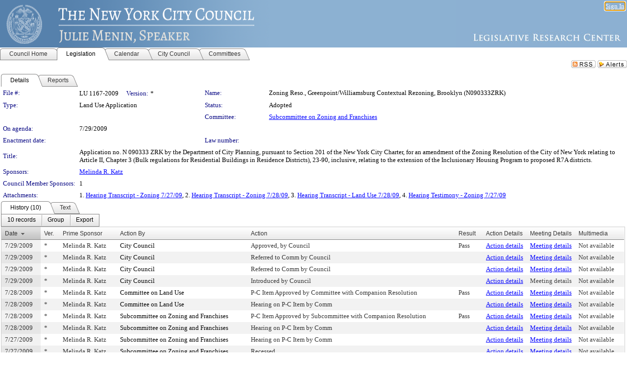

--- FILE ---
content_type: text/html; charset=utf-8
request_url: https://legistar.council.nyc.gov/LegislationDetail.aspx?ID=452923&GUID=B7BB8C06-8B82-4FA8-96C4-D1134979F98C&Options=&Search=
body_size: 65080
content:

<!DOCTYPE html PUBLIC "-//W3C//DTD XHTML 1.0 Transitional//EN" "http://www.w3.org/TR/xhtml1/DTD/xhtml1-transitional.dtd">
<html xmlns="http://www.w3.org/1999/xhtml" lang="en">
<head id="ctl00_Head1"><title>
	The New York City Council - File #: LU 1167-2009
</title><link href="CalendarControl.css" rel="stylesheet" type="text/css" /><link href="Skins/Tacoma/TabStrip.Tacoma.css" rel="Stylesheet" type="text/css" /><link href="Skins/Tacoma/AccessibilityCommons.css" rel="Stylesheet" type="text/css" />
    <script type="text/JavaScript" src="AccessibilityFocusManagement.js"></script>


    <style>
        .skip-to-content {
            position: absolute;
            color: #0443B0;
            padding: 10px;
            z-index: 100;
            text-decoration: none;
            font-family: "Segoe UI", Arial, Helvetica, sans-serif;
            font-size: 14px;
            margin-top: -71px;
            display: none;
            top: -50px;
            transition: opacity 0.3s ease-in-out, margin-top 0.3s ease-in-out;
        }

        .skip-to-content:focus {
            opacity: 1; 
            margin-top: 0;
            display: block;
            margin-top: 4px;
            width: 150px;
            top: -2px;
            left: 4px;
            position: relative;
        }
    </style>

    <script>
        document.addEventListener('DOMContentLoaded', function() {
            var skipLink = document.querySelector('.skip-to-content');
            document.addEventListener('keydown', function(e) {
                if (e.key === 'Tab') {
                    skipLink.style.display = 'block';
                }
            });
        });
    </script>
    <script>
        function focusMainContent() {
            var mainContent = document.getElementById('mainContent');
            if (mainContent) {
                mainContent.setAttribute('tabindex', '-1');
                mainContent.focus();
            }
        }
    </script>

    <script type="text/javascript" src="./Scripts/jquery-3.6.4.min.js"></script>
    <script type="text/javascript" src="CalendarControl.js" language="javascript"></script>
    <script type="text/javascript">
        var addthis_config = {
            ui_cobrand: "powered by Legistar",
            ui_header_color: "#660000",
            ui_header_background: "#f7eecd",
            ui_508_compliant: true,
            data_track_clickback: true
        }
    </script>
    <script type="text/javascript" src="https://s7.addthis.com/js/300/addthis_widget.js#username=legistarinsite" async="async"></script>
    <script type="text/javascript">
        window.name = "MasterWindow";
        var first = true;
        var first2 = true;
        function OpenTelerikWindow(url) {
            var w = radopen(url, 'RadWindow1');
            w.add_pageLoad(function () {
                focusRadWindow(w);
            });

            if (first) {
                //w.togglePin(); 
                first = false;
            }
        }
        function OpenTelerikWindow2(url) {
            var w = radopen(url, 'RadWindow2')
            if (first2) {
                //w.togglePin(); 
                first2 = false;
            }
        }
    </script>
    <!-- Google tag (gtag.js) -->
    <script async src="https://www.googletagmanager.com/gtag/js?id=G-TTMGN2RHVZ"></script>
    <script>
        window.dataLayer = window.dataLayer || [];
        function gtag() { dataLayer.push(arguments); }
        gtag('js', new Date());

        gtag('config', 'G-TTMGN2RHVZ');
    </script>
    <meta name="author" content="Granicus, Inc." />
    <link href="Skins/Tacoma/Scheduler.Tacoma.css" rel="Stylesheet" type="text/css" />
    <link href="Skins/Tacoma/TabStrip.Tacoma.css" rel="Stylesheet" type="text/css" />
    <link href="Skins/Tacoma/Grid.Tacoma.css" rel="Stylesheet" type="text/css" />
    <link href="Skins/Tacoma/Calendar.Tacoma.css" rel="Stylesheet" type="text/css" />
    <link href="Skins/Tacoma/Menu.Tacoma.css" rel="Stylesheet" type="text/css" />
    <link href="Skins/Tacoma/General.Tacoma.css" rel="Stylesheet" type="text/css" />
    <script type="text/JavaScript" src="GridFilter.js"></script> 
 <meta name="format-detection" content="telephone=no" /><meta name="description" content="Title: Application no. N 090333 ZRK by the Department of City Planning, pursuant to Section 201 of the New York City Charter, for an amendment of the Zoning Resolution of the City of New York relating to Article II, Chapter 3 (Bulk regulations for Residential Buildings in Residence Districts), 23-90, inclusive, relating to the extension of the Inclusionary Housing Program to proposed R7A districts." /><link href="Feed.ashx?M=LD&amp;ID=452923&amp;GUID=B7BB8C06-8B82-4FA8-96C4-D1134979F98C" rel="alternate" type="application/rss+xml" title="The New York City Council - File: LU 1167-2009" /><link href="/WebResource.axd?d=HkmiNSkKJcp9zYO7iQ4LQenL3JpSZe2UGKB_Pk4r5YQRuZzPsLMsZzwrSvy9lruIl5GkgwLvHWu67vwJMwKSFxUTlVdL05GtcnLDPfablFs-ZjDTV4SRhTyPSYW1NSg5lG_yG93x297US-_TNEi91A2&amp;t=639011835762949961" type="text/css" rel="stylesheet" class="Telerik_stylesheet" /><link href="/WebResource.axd?d=uMHMJgpmGPen0kzqrN8LWYpZovkUM17mZ-jnfMO1-mIpfJ3Mr86M6T5OMXNr2U0Pk9W3KFcYt5svpDY2wx41YtI055hyXPIDrtrd24Kg09JMsO8GiraCk1bp2kCwGMqpZqezdMXXuW0xEV6n7QuSEOHmuyo6kgwFzlOpXFFZ29M1&amp;t=639011835762949961" type="text/css" rel="stylesheet" class="Telerik_stylesheet" /><link href="/WebResource.axd?d=urCACUaUZeT6oPoIZXShbnlgytxq3wMs7tMUnmP4aoFvw0sx5OWFviaAe2ZbWlhhQMX8Mi0FTDYCb8Y-WNvbuSFn44BI8cOyIzL5cbvgqlL7S5R5XTCNn8Q3MetXqXHM0&amp;t=639011835762949961" type="text/css" rel="stylesheet" class="Telerik_stylesheet" /><link href="/WebResource.axd?d=QKX1AO1vX8ebWKfbb4eOTKZ7XgDBItWqLqM672Ig3qQ3HhlG_I-hz_SrjdyOSSXr635e3yq9ulHFcK2kM9nd4YaoR3EZIdjDueENN-Tv2S715C9DxrcbNBHvWPj-Uh8x0&amp;t=639011835762949961" type="text/css" rel="stylesheet" class="Telerik_stylesheet" /><link href="/WebResource.axd?d=VTwVlk6LPBUQNnEgvORazChEHtncoK7FwkRZQJcbGr2BVqdGj-iMW8n84CsnH6sQIOMorYFprF7_7AGvMwNv4z3tzIzceC4LR6sIHT6HRi6eIJjhdKwZEvy_5yWg5u7LkNe9t3Ja19e1HCM9RMXxDcgFCvouxputivbLJtwdIiw1&amp;t=639011835766520820" type="text/css" rel="stylesheet" class="Telerik_stylesheet" /><link href="/WebResource.axd?d=lsHxUYuoKn-ifTgGVgyNZf3eZVw2bqdnrrfBJ8SSWF0J6XTAyGsj2XcoukzmozU2bdmLMxJ7YwvzKl3RXRh794KwnXvNcPwTMFgJz1q2H-NkU9XddzMi2rc7GFYRGxglrSKxgkmfnuvKqK1tihnG7Q2&amp;t=639011835762949961" type="text/css" rel="stylesheet" class="Telerik_stylesheet" /><link href="/WebResource.axd?d=vsKpXOsoEwDUfVug9KOqSmMo0ZYmPmZq9pNuuInW9K8LhCVDiGx-4gStdZMuqyTrdQnKi2y2KGw-JDYkasLPmGPVTN_zZ42kaVpGhkB2gwWbSGRzM94ksIhHXxPA1yg_0&amp;t=639011835762949961" type="text/css" rel="stylesheet" class="Telerik_stylesheet" /><link href="/WebResource.axd?d=gGPJcKA2egeNvbDi_oMTrZQzMPZHhEQ0hmhbdFcuHMCg1mLBd2_O72dBkCkDfQ_FtyfPokWEk71-f0biNDBijcKF2cbjGOFkLqzBLNnzrv7MZm8BQmoKzeN6l0sbKF2FwrVKqiAYBc-g20wgLAmF3Q2&amp;t=639011835762949961" type="text/css" rel="stylesheet" class="Telerik_stylesheet" /><link href="/WebResource.axd?d=Nhf6TpUj19KZ9rhEj2xtdQWB1AE9x3dfjERCbojyAxXP6CcFUcpIuRIjIS_IzCgwDtzHlcE6eqDW_UkCZmMuD4x586LEbaG9IrmDoMtO4sXgHE8h6D9e_UqLYjifNbvG0&amp;t=639011835762949961" type="text/css" rel="stylesheet" class="Telerik_stylesheet" /><link href="/WebResource.axd?d=7RkMGAtaEIp2mKcOqdFCIpTlALKrRqMWBcpUfEVqZDRAcTON93eeg1VWMn9vjLDHerUGnVdJKMZP8zv8YJhqkfjFeF3AJkEqmbxWwem3_RafwQTUXWmkdAR-pgkwzOwyHrBav9bQkHGzPkQG7ZRd_Q2&amp;t=639011835762949961" type="text/css" rel="stylesheet" class="Telerik_stylesheet" /></head>
<body id="ctl00_body1" style="margin: 0px; border: 0px;">
    <div id="globalTooltip" class="custom-tooltip"></div>
    <a href="#mainContent" class="skip-to-content" onclick="focusMainContent()">Skip to main content</a>
    <form name="aspnetForm" method="post" action="./LegislationDetail.aspx?ID=452923&amp;GUID=B7BB8C06-8B82-4FA8-96C4-D1134979F98C&amp;Options=&amp;Search=" id="aspnetForm" style="direction:ltr;">
<div>
<input type="hidden" name="ctl00_RadScriptManager1_TSM" id="ctl00_RadScriptManager1_TSM" value="" />
<input type="hidden" name="__EVENTTARGET" id="__EVENTTARGET" value="" />
<input type="hidden" name="__EVENTARGUMENT" id="__EVENTARGUMENT" value="" />
<input type="hidden" name="__VIEWSTATE" id="__VIEWSTATE" value="bSzGxIUn5El1abXpjHPsWOuGjeUnCLs7d6/kRTqOSJuc6HY+1gyCA/sdQHu/ngg9dN3197+hbrsjSbIwW3kSmo9tgD8v9w/[base64]/5fYvitzCggk5t7U0p+bePRHV8CKew2Ms73Y8Y1Dy/InXS4+oncztSzKJ+ScYoGiG9cxJT/+hAfCOV1pLTpkhN+T2DWFb8vLQ8ArZDwEz7fsO3Iad8CMyf99lDc+9i56cW0DlFBMQ0TAu51RkOHzxdK+cXCFwKrDL78n5QjTD01qTiqTExrmZQ2asAFYK3xukbRi0WV7r52qCb9JKmO8lO+wXpgMrFVXjxT2xAHkeGQiuT0dTFCwD/os4mISj/H1L5rFmptylNk5H4Izo1qKM47u8zsOcIExOOYqGMXxNbBX6wLy1M7rG7Z9n5FF07xPe/[base64]/UDTJpJTugFdLwuDqpcHtnSlicjScojm1+buIdOStoJqPGLKyLvhfAtoJkZWCFQUGnQH/aHFwDc7k+toNMDec0bPYwDsIgNMx+8aU1dyQ0XzH5yKVP6fB2qdOAhwyspM4EmdZ8Y3ivdfylcB06mxAszo3czLaE0J4AXUWgWL1osxvWl07RAskMUn7D9f3XCL9CsPx61i4s3RcZFneIPGFExyGGdq0llundninGH+bWAjVVGeG6HvXPRb0ece0lM9u+riLqvr/cX77AGzadJCorbUi6xNRFmV0343kRCVzY272+nX6XnyNfkca9dOrPmkNiOjUKzMeUy2Ac5Psj2y4mL1yfSuM2Rx/Y0oky5nUtyysO3vq8VYLD9m6Do/uGjE5GJUHGNGrpMgjkbs61PoNDrnf1cQapKSQcl0Gh1VwyA+2eGlO/eJaaaH26yE03cTa6R33v8HZgrfVVcKSgBzcV9zPKl+r/ytEWpy7NZHhVkTOINWw2L6cKrqkjoVDKR8H9YQQpxS19R0h6d2jfvfGwyiSStAba3c7W08NJTw8mc+Q5mFdp//z15eL5dZnEmYdRy7sufHAluc1IEbJtpmNlwncfhQDlxShv5nRrXveBpuAIrv5w7OcWKuNa+5j9UWrT5g839J/TvHWgejyAWsFsH4lUzCzQkBwIiVwrKNhIAM3XJMWMx5kbGqcIBjFqAQKgD932jAM4Z/fitjB6vyqb0I0dEfVNU74Q/9DT3KjoDpTg9nQ/kh4tK5YwnzkJmNnYc72UrjwbI2+unLB31FAJanTfHQbA8iR4XZL//8EmnaiMszeXLGWWYkDLD1S4t0j2OkTa1hKXfZLYqZdIWKXkaZHgRjzYD+uUxclRBuytt7J8HjQnY2N4qIeNxPslMgvGtumlSrAZ0IpJOgzdT+Y/8gpgreYWkjpypAI+kq19yy2J0VHPyczqD2DSNb9X+xvqlCUpKcDAV6ZoGs+V9Ia9RQYlWdQz5Fy2d5bJKIlbHWllL3zP+bfABDrK7c7/hIL3xwZ27ARelI4Vhn5EP6ycbo56f+33615DDIXrxn4rihYBFemTCbgzOWD3sCoVuAIq1zKJhLL4KKXq4//aQAw1CMHzKCVvX87XWMRC99bAyLorEHsK1ty6mBOtcCU80Y9RYPxLv2PyohBYndGkDJ56c71H/fE29+h8kUzLbsNMmqNTakNlRPfUYHAxrbYu0oAlOS6dbgnbFKQCdMDTt56IfjCU8EzjLahlz2pbv4hNgkpU/O2qT4++uED6e823JKQXd0p6rnxVa68HyJ6v1zxdTXvMerpmi/LezSBsBR7imGf7yEUeZ4TRpENQQkVw40Fzq/zcDIMLvlspyG3DhTo/idGp82lbA43v8HRLWyUR/MxZWJukJL5V8i2LX6pmPvANbyW5PzLoP60rVNfOnoPEaxEdTNR99/7JnXFPJEJHGZcvk5YYbiEvhSwq4Qkgjl2gvohMMgzquw1DQET9J+/QoK8ySPWFrM0LetAgAee6pRkkk5CMJBcwZozNShbW0biPazSxSXmPOgy0R/ySQG8GEb4feujbHiweTS8zSBjfCgELpL90aecULLFdxWREz0SCLepOFvWmZ2Znjp0hqnWgmdlkJoGNLiOfEY2UcxpfPVtk+8IN+cNsVndwuZ5kGewiFXzlMnwMUatzhRZ3v83PnWWDcuV+6sbs6KTDenluqHTioXekJFmCaMpP7GlaRwB3JK3yL9cPXMW9/QlYeDXSTZzriFTojQy1fWy3gxCrDhp/jIVCe9X8XZsm4P/9gnbwvVjDrgyvEMVXDT74jcltAt33YHjCya+cmTAWZqsvnenhhl/5FgBWZVPdLRlzTYYP2hhdM5W9L8vSgpd5AAAiOAgArn/MNjI8Io59+vG28C8MdmMWQILJ7kF1Vzayb1cBNkGmkysh/A7zlTK1OpcmU7Qv97Yb7a2aT+dg2PJPVpu9/GmGjt83Ha2KQfXMtXyY5qo8YTp102iJz+LrOzfSst7TZUpqu+zON1Z+53CUTwXyTvQxzynZH1pzzoUUn6RWubZiwEOKWiRfYwpz+zJKmJ82MN/cokjVf/MC8NaAXOuHKl7L3brd2V+s8USe/93Zv+7vKtaelsrGQpHwfgx+fBy5rTEdgEHY6+YdW7UTUjrZubkMKhhLXcx9mE4BHsR3cfR/DIAnZ1xKtiOA3pf/ennlYH4NgcdMrnJo20KP17lcuvsD+IMVNUA80ynhcE7HyunUe3zOI149vQ89P9J1q1wP06V2xl4pKdRntui5zvQnlTkZNvPAXQR309aTyyoQEuiJ1D0oDL1EbMfzCbdbD9ygR9ha0q+33ALvSvwL4Vshsv/lvdf/CLvZ7RHDeloXvr9JSC3S9GBApox9iZHGZVTMc6xPErGn9BUVFnvW59bW6W4PCHasq2B45rt5GVDASYR1gccnqq+5VEOSqsuuYWHGXfaCk5NpXJ3WJre2r0Zy/KBq5MvEP1d3IjQ37ri4FKwT3YRwmU5t0QJdukcxQ01YLexCpbPczW45lTAu0FH1Sar65QFnGPinHQxbMKGOcW26xD1Gw1NmCeW4Oji44jS+fTHGZmuWVn9hgRkBjHKJc4XB576OL5Rd3SunKmMTJ5iYVYFITvOtDDndmBvy2XGvTzMpBB9cSl5/g/MUhMpaJufeLfxRTjo3gIzXV/[base64]/fsQ1GdgVS09vZf/9+fIO4wOgXjru2ni1GmwUs1xzzK9wWNPmd/w5kpx4u7hv1zMbCQjx4wd5xCVp+1mDABX6kPj0HG16ocCVIs2x05mXvFnHb8Ydf86wVnCyZdc/UEUunxrxQ8n9NmLMYPx7AE/we9VMP5V3sAmWvIynmH2BzdS7RDg65GECy/v9fgrQidhFbmPJayk1/TkbMrzWZ/9KhHrhgpZsLKHZ/WxER6FE9YUt5lpXSKwGYAxyuwY1niCxoUS/wt5lmPjwODd4fHD0rodfmYrXPFdJaUOPglGTbmASI0e2P8Y4NGJW8w9sFwmTo+IvLZ57oWlRS9ONk2A+/f8jBlkfwI13dRKLP8Olw4PhWqiWzHJi6S7UpItn//DlyPPf9wK2VROPuhoalzjb9UFqtlIRB1vjfzGGb1gFi64MnbB8orBZUT5pbT+vZ3uBn5lZ5o2nSUmDXU2/1fm1qmALYuusLCZRa3hu9DbPrW/teIsRQV1BKCMzAqxyRKWLQc7EQVxurnIwzdTWr5aBiVGJ2CuxwQUQgwl9k7zDdTuMW37Ink/JqXY0N3jnB7W0gq0vwmp0o/wcJ0uCk/I5+je7kLsbBpEA5Hkl73wIthwuFt7lBetSSzTTQ+bbcgKQNaXuhsbeMQ0UYnhwptdi+UhvWXSp3jYr13wX4hNzFL4qGJkjU6WzDwGrz3xkkcS9IxYgWD6ezZpKL9hvieCcp04wDtrREc6oDIKMPDNsnLi1oMgG/TwW/g01RwRt2gyWoBt9H03oztiTQbS6at6EOnj3geOtRAsKmL57PJ7K0m0Dc2T0dDOFOS05B3gKlqyQI31Zrd+CTSIR097Bq78OQFI4+cFYf/T5AougTYBXwRuIstVe14uRt9+OszlJdj+ke0avWXHM3uzoi49klyfKfRlc7inMuh3ctRN0RPjIYSUkD3HnkCmXI6V6xItqGhxACF9fWkPuWaCDL/lsvbDR9NSm78AoXajanmeGNCM60bgIVGQRJ4bGQExDxe+u6r7rVnpo0zgohODLuiqnRe177vogvm3dkaaGKjNEvesXwcDcmFXoK0VWj+3e49MOswNuk/Mnxge6rNoW8nVxq2L8qDf9MNzsG6hltZHw4hpfCDapcDTBWBIIynkB3hIzm74n6HJKFpctKZMHI+CNafvn9c2OGt5BJHEiu2ms5oF57y6mwSlK3NMOm+Ncw7l1+mnSa7LxHR9PDqNmUqwLmGaMNmY/51JtBvGG9D7bJIjMRP/J8H+diny8AnHlnMwEpgelZBqNLhOSaJjRno/KmucP12rKQDJvJopsR7HljgCLaSTz/DnblxxxHRRHq09OBkU/wQSLd3gLehRYm5vg/IZjQzR5kBQSAuTBlNEABDKPb19DseFoa3FtqCa3ppa+O6OLRx4fXcKCbXdUOxyMkMg6RnS46dUQD8bvL3n/GU6AwVBJ58t87e6fHqhOEiMA6imH3hoZiUED/5qypAQ+9xPjKhLSWarigBILiRXIYtHrgCXUE1X/MNCMBxIF4HfJpSP/NctqQItrnyq3tIjGpcoonUfIV9MVcbPGTycYn3oqE3G5SoaUONycB4zc+nQKapKhzpHgiZWJph1kTdrxuOaH+hMpQY34f73MNxrkf/IhXcgS6fKwOLb69WGTnlAIHfi7LQMmFOv2a/sKLXfxVWAMfI+/FMM9JfXAAtIuxpFRaLRXBqn4m0neuDHy7LL0RcsbenHDrvWJqkx1Vqgt08sTVTYqY7ipIRg6BCnXTrfGBpukCXIT06zI/pKce/hnxxMQbCydxAethSXn3ttnc/GBYjX+r3V3eHVaU0U0UBiwbRnpOoK/NBCukZajKEnONQV0GC7vJff6ldfUee40Gj9O3JGhexxyrnV9e6qpvfM/c/8Ipwpe6+O04x+zOHC4BV0aPwkIZrE3z6Proetfueuip707HuZY1lLy5p+VehmG8oxDPMq5+pbFllODx5ghTbeV4x821iw9J/D1JQsIGSx8HHAs4zmzaMQSduZPTs+RlrybzdcEBS7S96KEJNvI9Zv4HKR/wwYqC1N4X1V9FnJLjhinBMduPz8M/s+v55TaGcpTgMXXrNrW7tJRunBih8OSPFSO2UNelTMqI4Ly+p7LfI2Qd7zrdFmzM8N7mW3QWgaOAN/jEXaY90reX1nUFMuOtmgEv8LQfPTdn9CWIl4PIa3fKO2kosUxd+6pFud95uM+GTEcslaa2109ebtuAa3Ikg4EhRCsTgdQ4plbW0fwlhLDI4g/4wroZNTD4461osWKcfjCaHEODAACDvWLazcbKBdbFOscbBJP6fpsDZYMhCsNvciVxvC83sopNNCCeCXlIRph6XtJ1lxcZHjfn1XLVl3vfjPmdbHSz2GLy4YvFYsyEFj/m9ssmbtLFOw5A3hhDpdUJiND4H0HCZYZ0ZlcVh+IcXQdcukF4HCJ3qJo8paXJif5lFvwirie5nICE8KX8+qujL0F2L4Nn0XtngL7pBENievImFuMYfQqVKJodxA83LQ+pQz7Yr7VPOEQyoQKM5iCU2PjiiudjwZoCqKFnIKSAzgOQWcFdjP/[base64]/HCpg917ExCMPD3HFITa8Q7m/SqNJacf6p8ifmQHKn7wC/qbNJ7Hcm+KBELCCA1VFRsMBA6L9LPRYUfVqYKq9tA4O/7Nczr+YL9oyzJJAH9j4L0gvJniMKweh9XzS3nd9A5CZdkjntrQoZ9s1nsBpPYImGgCmYn4uJDUZdjKvZRxP+b65Dy37QXPAWY/[base64]/T5b64ZXbLk10ujKtVQijCr+kNU1+MkH92aqyQ96Sy0UnKU8ugbJX/FdQWiDJErbcXD2r9gtf1hi/5zkVmJGx00Qf1VRWz9IJndobkE+D4UJBBjAhKGFoJ792aTZvjV73/mn2SaJkLNa0hIN5Tx9bHvUsQIfV7Gwjt+lHYb7YMAZFVQ6V444MgkLp9vqnWIGMWzu9n4n/V4C5ZQ9zybGBThtRJuI7Gzdg0NRMScCxXRuqbEGUn5slcTJ8Xl81h3KZXWZPqaHjtQL5Cxt8wdksceS0tMPkaBuhDpT9fU4GEpZM6WUMx99bNXyEPPni11RIfAHiYt3yDGtOGknTrVEqs7ND2u3hH9xISqPQReJu5kxg6xyWH8SPDJ9oOgkXkFZeA/dGEErZSxLtMCrBcW3iRMIS3ZyJ6njGEYQGl7jIpaWw3KuVbIWnZF8oBbvp77jFxlcKL3ke9CTZ5px4pLgMLyvSgq3Q25MsmUGu8M3jLJ4WtPPrla4Uo99ov6U57EhDznqDMz+fKGjjSPzKQaQL0RjZyMC4+/u/B605VINFWMS9vewgHwqIVE4yQSupveU4q6A6QxJfW7OYHd7m5XKxwr3YjzF+CiGocs7snYiOpZ1UdSdXUg55fOMoq8kQ5pF/Y5ZYy9M7j/3XP5igGwiNAeVGYqTYVa6zCvN7eJv6Xdr23BTXuURMjifqu3a2pu/xQQV5tjSmrMxPzJrO1k+2eYyRvqyEY+dfOCSyZJzg0nwqpct1UgrtITjUYmDu/zvDGmS0qgf0V7qg+O3BCXAdUUe3ymNB1RgbmmfZCceZW8syerH9Jq0C+tCOKpeOiLzmkpH+CdnV40Tc9a5cqMsaUVE4Bruf1/LBdd1enNtuvPHcsiK//IzX8rjhEotvT50wm4SoIK/Vk+7agOfibXoBTyjxHAmheo+dviLfmw4kicgZ4hvyXzeF96w2AYODg7no9cMqeW9R0/d9ajMQDZB6NY3GLus0yG+xOoU5LhaiYKnnqfWIP/Dc983OCm8geluR2bzvVaM1KDWGxmYoncQetbN9LqmbgZl1tlhr9/9K7DczX1kuCoR1C71KwRQMgb8l00L0yHSgqbZntmL0ihmYsqCI9Z9DhHpWtUQv4Rw092TEkK/MbqDcGaB/SXld5iPMuAsQZ0rXWPIjgB5PgIpHRaVn1ER2bOitGoPdg4dfO5MMC3tTVtrmNwJnwtAf4GTladiqWXAbosIZksl2HbPlW8bN+6++TpxuJ4lVjLA97AUCgavp1V0R5B6AzrcN05erDaf/gQ0KaOHLkRBhwwCnosjN6jikzE2Gl/O2qhnH3N+UmA41t6fYplqrdq53ygwoPQWhZxw08dyqvnsfXN2ruviNj/nLatG7obXKSQ6Ccdvif5qosgL5KVRI84R/oadS6vYkbMKvFtxUrggOyuU1lsMQah9FlYglBCf6LkykofnKH0MnxlWpjGdt4GhRU5yYE657No3SMPT64057s+PQK7K0YiSmescnFSpUUeyKUdioX5WuWAxxjRhvlhgLmxKsn/zvYX5Z3GBdSJvhbT9/B/VXxoxh2GkTfH+OVk6/uaqowIkneW3GpJhmNQp4yzWpJCebxBf+v/QaTGwLVsAytEz03ItibqxENVZEOLihr0b+oIfrQFQTPkB6+1yHufFrB2h+/IyBCcpt1oeRwHjcNdKn/jFG1B4WroKl2f+5t2hZTJkmxyunYjrkUpsPNv0Y2EEwKbAIwpnTERMNPGxzLKX6NuAFKaYFPOixajH7XN0+Z4/feBGZXNwycYI5Myovi2WhCbSWe0j7H6e0ecl7DiSMf7zmJH2YNgTmPboaXVJ6LJLiE8UhzstvPvsWoAyoUq8j67orabzcI1eLR8j+OmnPnUjAU86HJpoV0E2hYSVzKYAVQMivygi3zHALFpnqjo/+IUQq4A3jywFPWRLdkYYxL3AIRb10PTpmwgR/III0AF7IKQNIGrVT+2cPFob9okuZv/o2zunCCBZBoUb5XOksKfUzX/glAbyuTf3JcjtklDGPLAj2WNcYfpY3IvnkVFkg6cgQvGbmElyN0oUu4ZvLNOGIYEHHgm3G3Ikx/sDosL6drZdnjVzs2ouayVYp4JDpAFq7y61AE1ARX0RChJlpVtpSaNSKA1aQZ7Ph2CweTY+ty4jWXoo+Ih9o/zab8tRfehZaqNHS56l0HGW4CgPDAqbY6sFyW58sich81ANQfJst/sG7l2XfGb6R+nsC4guXPN4gBgyv6QCBaLP/[base64]/t5yCFcV29RyTfUVSmnHJ2XBxSbSHpG3QZSIZkPPIXjqxUSuC2wgZ6fKjQkDOrhEXdIzJ5nw5kvKrE87MxIBab5OXQIhaRv7XXWGffcOcLPAmlNbcW4ONpqLF5SMH1FypQ8y7IDzyS43DNCcOH3QRALU4YIXiuLc7oVV6orla7N6Od+JCCPcuCSX1pKR/Mn2LU47FAhXfoEseld7/dFv4AMYgR3hsDeQqyMMf696OzsapFcoevpseBTiwrpayD960G+laLTfv47mNrT+a2Q+x8teNB7I03bSU9Hfrc00nPcgvHZVvVsRyYYvUIAV/lTqyF2K8MEYJEdv0KVbnCSMGzmELloYVujmz7IODKTL3bWljRTIc++wMghSz0lQAev2tq+BQblhZS+b3P7BQtgnEn65Ymi5VZvN1fBNu5fyEnfY+TQi6QCEQM0hG5Xo+2/SGaFRwkue3y3rCWZbsngiFW6kYY+QomiK0QNZJEaHiU02iLtjW0GNQZJaO0fWF/riz97qYI4Lkf3FYFh95Mfj6GAMO6kyqM9JWkNSMerASbD1F8WNMCNyfYp9qjFxzEy2NdsruZR7TtnpD9+KE2Psw/UuLkqWJTUrnfQPBWoCoh0ykbXpiLIPSL0BtFaBgtxbPQumqi88zGZiVGompfMn/KWM4d5eyPv1veAdRs88EkShNGveUF0skTafTCvCv/xMTUeMMFrSbxCDAQncRhBqgALEzXXjVlUpSgZBB41Rp8sVkL7+tn1dzgNNNATtxkXQC9ZfEZL3sUm4Iqkct4q7WCYwW0OgAEFM6IlkJDK/xjdqoreWgEli+5UTfimJce3vnfoqpC2Mcy68Qh8CmEuh6mNrOYJlS4DynwlknBX7IVfl2zyCR2+jsuFr+wm7F8AMaIxRWJERD5lmKBslV8aafJ3rOz1mpnCH8oP1cphH86Tf4k1YDruj4rPnTgZuth2G8pXYSFW/xUKk3/HQQgANYAhT7OeEnEwRBGZiHyYhDNLI6Woo9zcs+5xBXeMeek83PKaR9AM886WEFyIH+rXwprOEOFUFbO+mm0GhYknBoDrjDimBVYUyvJC0jJLhMJCnRIybLOmRIRQmGxdZEkHdmMDBt6pKFCIVLEkh/zp5jPxeIx79uoMmVuz/s6qw6a9asJ6NVcMiujDZtU1ah45Qa8bapDQ2E34pJFM4USt1CQALUScVUPRh2Xmli66hz/fgdmJqXYZo4I1VjH++0Z3aYajIwuuq+dhpjNwQ0c4FHCcf8i0FCzYJlPh7ShRnNJyOe8Ift5FzKcGQkpegqmJvaSa+omFQwCIsUpCdhuzDw7aAFjuOGHrskjZS3ApEy00uL/lI6QjxzedWyfv0FzQOoXy+h6m7XEuhKxuNgN4j9Oq6TxFczOef53meyNxRzKQ/fcz8qM1QP5+ZFi0tzW2SqOAh3P3jUCfbIcdsVQjS/pdgy/ClYLl3hx1F6eAIFvmggnVuwiX6k/XWHcSiUYz0KunTj+u+ixmPuTDpiKaJvYJsJ4mA2rkZW5ee3nGd6G8r9y3xW4UDBLJ/0OBo3lh8+qt0TTD6eJevMY3v0S5UWMBdTBKNIrjJpMZOBozZVv5ohuiAZWKsKgrrqGt4y9IJ3m0Ez4vG4+86e3WdcMnRMdh91OVY9nxINHl1rM7Lflo5oS8eMhZg+5/FmiTsHhBVlL1rOuUgOSajP9uu1OvG6R7KkFFqEFpOR+okpVZC4tx2qSNW6UjCkFcnCHldZlIizc5tHIOSS93ECRwQyzYSZqFt3AQhIDNArp/NAFYeVatslreHoyMCZurhGlcnXIMvzYiqTDpoJpJirKPgBclrMIwsnWuyegd0/[base64]/fR+7kKIUCjmX9r2SfGb9YfwH7MzKFfPTwaMx5jPy8YJtJVfZTLM9g80QcHRqrf5OWPcXn5KX/+HUVRcV+LbXWr74FxL2sSm2XDokL80Z5dcvjxudQl8UAUDUJTCDR2DrqYnULWMAdaQHcId9xhXyuJOPNPFHhg8VyFlelaQ/fu011pDxwmCrMdDZtZbDYndFn3WIGRLWNsaJ+FEbo0iPEmUuCAGhrwZ1IIlcJeduLLyK7MhqJ4zun7O9eM4qlBGlZbdQlhrMM4XmIfX5H2TI4Af1+OG9hMIAObvSmTyyncgPLRfSEMjJytjcK5td1samFNESzdzkzedGwE9B+NgHABZJB6nv1tvdN2SBpl5k9Dk/rgsdB7yMez1s95UTp67VuR/YCTRSH5TozZXl2k+OPv47qs7EXOWHkq65RmhjA100DtybUW11N9FsA4jnRZTog5+iIn5G7+NQhFxTG51dzqJrX1eiKC8hp9+q17NWXrpOLQZ7/lgEM/OpORQ+vamx3e0vwZFbFBGeYTCFdAd+YWT3xd+x7wtLHLhysHmP+Pevb8vFKGu2nogOae6cGE/ss1IIohWwdaDAfxfAZJkVWLDV+QN8RCmicfIrHXfhC6LOeFapAGMTYMu2aM4dbYbGhOjrEef5fzU3iEugAn/dKizqH+aPIaHtNKGb+uWGcP6NsRihhLGwsFqhLWrqA5WAQAOq9mBhHaZf4zSQvGeG8vSAQlOgYK65G0WdXsQYK5S/9IDTPJx4RG2bP10rmEHZg4PTkrvRDJ3/czo0uEz2nb/A7PoOZP7ish+aMORmg1eVGo/RPYCrr2JReWudiU2frR39m9cpi/v7CnljUVOSow1cuvyHIqJYpRzXl8MIfwJqfaBEW/n/2WG60RKi0DMftCxBrnNo9di5ZlchMZkwHkKHFfDGVDDJyJONrIV58TPFTPCxPJJND/wGagOS+Gk9ZDGTHDUWWN6oOwH2jc9ZUt51KUDxD5Fs6Ezskvea4SsC6FcRTLhvzF1SIkwcM2/xvGO5PLdnd0FhssB9oyjdf5i/Bua3KHTtMY4rXGUtDg0oXwBVeQOLjk4nwjDo7FcWlTk1rwnv3wwkptKfbKhNgdVtJegDTw/bRDlQ7OAlitKp/iJxBcB/U9zOtvetR/WaAbaPKI9F0coYS9efV+KNrO/A076QxeAsoxTgX4eujDLZJ7MsldsyeMtRIKGZeP/kcVbydFklgNwYv5AWyLGdbZp1RyKxs9v6h6F+vMUeDXEjPBeDwMCtpat+mZs4LSm1uG4325LZc/Ey2b+8DEgihJu9eT8RFN5VAyQ9crVhdlRr5jIwcfBEPqwg3CRNkGqldYquobT7exmg9MIAQJrpwTV9KyFlQpeMNEPQlTS9hEkM8gcessYM4wnF8gzvqmXRN9fiFEHr7kuRya2YcUTzV3VKuzHC8nU0KGPrnJDE7uyaCRoINQycd0nUIxNWvvtcLP/ctmQDxlcp50L7178T1ZAHbH1f0RAx79JWbynXDYf4UVsZ8zAVpJN2kNAw7HP1bJnlKqgd30z9YI6ugrZpDfNoF3vT1/[base64]/5KkAT4VO7/qTK7BPYcmeDL0r5yCSdTA59KAMzbzBi/A6IHXekXkwC8SE1we+sHMEoBLpUYLhh/BJZs516WvRUS+euY+HLrtyX/8bV8Z309VzQwEyA6VXDVlN0vNpYK3Qooj87gZ7wuK8/lLmfT5QxH1S31eLONw9oT7lJFp9FrANSyNGgjia8ot2CreiZ52O9AwM99dyhwpFf4+7jbsNbslkxVYWuZyg9Go85Oma32woWM5voop7jQe/QeKiY1H2xRCh69QmVz7t6hHOYncAJbf56eQBJvrF1EG5wialhUuK6V42zxaaKuNARHaZ+q1SlvMYorcDT6fiExjEaL6YZ4EmOG3syi3u2Sopo3z1Nreaw2Q0Je/KgOgP5PXRIND5l756/5b+cqJbRZ/3+f/o3tYSlKYDQ2b/LTjPuJNWx6mIPYtv7qLUPzQTTlXrxqxBWQaVKOhC2nWfhpkKG60eXxa1v3LC3EVO/J0E4LlXwZz3BKoNR9f1YFhl7KarrqeubEo6njjOWJzlLGXm47UZBrZtcEThxGUa9UbTpg/lefKHUPDDv74+iwxhaXy8Gjj7wIPvGIbakoF3FIYvHSGXvRoWedRtHkKMYyD6LFfDKj1L5HERdZw12q3z5dGZo0Ml0fJl+Bf7WO4rp/k5as48Lw3/blU0QVhbY/gxyPjxV5E2OgPWA2pAC3dBpcMvi9S/+nLZ/uOIkEDsbhK9LjI/aQGyuglAPz+Dk3VOFSRqIobBTFqsKmdCtGkGlt9oKm6lhU/UzR/X+GDoQJCsAHANSAZIyEL3gZUd46n1mZveNjcxAHd3z/OhqZedC/1lJNPn1Qoq/mPHpdIK+CCHocXn4+hoMam5m1YxUc547KkCsob0OxPFagrSoxKfxRV5Cf0kE+jj37193I+CnKZsWJQ0H3eT00+ra2H95Qs1CFU6uRncNwESaURZVVfsG/bdCq8v0mIIcdrS5X3lMqUyo7oATuXZPIpGsi7+UNopXpevN8LQ3fMqqTapQyvAhbUlqKZas6W8cbFYZNbZF0u+/cDOEf+VJWHdj5q5aTkUwoNE2qJm+tP9JLHL1ts5MLrLFRPEHRwagcH+rgde3+EmD79MKAOZCT9MNLKoBHoUFKtKlDTMS6Clz0w7dQnbAjj17M+sYP6QQ5Kholgix6vF0SowZawU0eEtTIhTrFRuRWTWqtBBT25FfnQ+lAesEM/8LS90vS71JgkZorNKJ3V4r9XULpeY26t0CVZEbvI2flStPcr/2XmkqvvWWe4IzTtOlp3QG5vn2AhPDgcuqtVzMypLtOl0U7o6j1mop5d9vEPpOEb7qj/GemscBPiMZvHlRPiKlWPx7HEdbGVAHxq7KHX911hWA7TbGh4F2rmzsNs6gszDaJ6w52edNZKdGkUe39HKM2yRajS+6XInEAfrzBuELEyMtZfnJx0/r9ZXINjNFGrKIs2ZGgFRtjLEQVHDAI6sTjs4vRi3g0OFaZTkwzZpgdlwcQbvO9kSG1NI2SGeXu4BNAtn0aQuos1feSglVI+BDSBsYUzHN9UGQhR7E/fmgNmMczMGVnMBzlQ85kMTtK5WTdWfVCyWYZ3Ri4INscjpUkYCxRbGK2rHXlLGrDhuJLPY6PNnqpWsZJDBvDwNorw3O7dJ3fy2guESsGkXj+M0HLN0EzvjlVXoMb9o6C/RNh5pEdiSBJZlx0cdgku8LuvpJKR5WgCJnVQBHECNVkl9Sgyqf3anM6caRlvdRGni8r9+L7uMVgDlS1PqtclmYbia/pgVXOtRFBKgDGx37uLauSeQkMuGDnKvJ5o7uWcOePse7sPW34h+jKN0QD8mWWdZAs1YRPEHquUhuFq7Vi32gugeYZXaouEIAfZ+99+NTopgBp+q5S6ArlaiqfwHjqUCZ/8JXPivj7q5p6GRANcsPI2L2U0Rf5Le4YL0NhlTrnF8iFS6gh6I61ENcf9zi9/Y+JC+df0GPWN5sTp1B6YGqFrFlLS3b3b9IvP+EQf3vRfbCRnRVYRYb57ZzBvut7Ivi5auHETqxTLh4n6psxzeDWXJnPf98i5Mz2nEsKvoIgCrs1eRhfWn0qwAgvMueCc55LpaqNh9wG2UL/S0TSnJJnbOKIdahL1OUnueA/q5SFrmAnGwkaVIwAIcABkjhoy6tEw1/rDwMzLVirXG9PmzXZ4BbC5PzXMXJ2Szz6Uiuk3wAXzzTQhWFo2ahKSjCeMGgsKZ5lvFfppdTCPFVhBZIKQjz9/wo+Vr/[base64]/qpPJro19acKvyriJLn8gEEQtGT8UFg7SU2bUHMINThl76ujRDmvC2PtsfWxh/B7oFVnrY520haq2v776CL1xCk92eTJLfvfNwamQ5A+p8QaUhR2iMrAyC9Xt+FX6rwUOXm5c22zex4Sir/vNJQQzD/xfaAmyWz47KhfYJZihr82Wv2gV0uJejH88+ajU5prs42f06d8iMdvgqVZ0RK7ewIzkKlhWtvJkKYQQvCKUZ+ZGUu1b9T5iS6VnQcIki4jw23Euy6pmSkGtSAuwtkhjygN18hzWiQd2esBGglUqKWbc3hnrzUjzmtM/[base64]/dmD8nLyIeJHJQ0OAKwYuhcfq8hftLAHWK2U573ROx67c5RZ+rQdhnFLbsLF+UiEczrBBYD+LKCWux+4EAeD9vb/pkzaxzneheBVH6dNc92Y+DBj5AJWc+xjaHnBNdsYqbE41b/uqm04uWiG7VioWloY+PqlKTZGeUcPG1GYM73eiaduX3MiJUz/mTMwbJDIniz2LjdSZ6y6bqRM4aMPHzj8YKxngjav3wGH51HyO8YxoBLBh0/4WjyWWrfkNrgbP0NhRp6Df4lniWAp4eCl93DwV8Adck4lMME+eCfYmQ9b5uO1OMGYCo/9Lews3OHYtdvnFN3sm7zZ4/AVwP1NFqjjcxbf0Kz3CxlszZAa4Lcxjf+qSoxJwAs+PxlmiIwcWjxuxOWXJU7NBLwAPXEZiCFyMiJUR7v6ww6wl/yUFCDpZBpcD5J8onqMJPO2EK/t38lxxqtPCn0ikA0OJWw2X3oBiEWdkJnJc/d91SJIqFeq+Vl59g2qr5kD9FcI4DdyJE08Y0m9hAKNCNwjlNQOv4h9H13HJmkYgTHv4evBq7WDwB2n7BuuD1ZqUWvk3MTMVG3HJlKWOuomsq2S0kxa+F07lUtoh5r1gMq+st4rq1ru1lCtc/Y37oUE5jWkegnWN55e+M8E4v+Dh8Sun4gaXAEj4gNmZUz/QYLFLgR1nXH83j2xOV1VDOzB5dviJR3UX+gcCFa+M/WNuEYsLZW3pZpVqa/THZBlM1JiQ0cyW63nQP2Lga/XaNLmZ5VEF2KP4o9eAz+BJa5L7jOYlvVwEPQEUp2TqyeWZ773pF3AHYS209qCpWG1DRRa67rg+NhoHTJnxbVQPuc5BI7E0PV+I+oC5WrfDhOdTQ0vKo9Gl6NxCaVodyW53T23p3c0pURSY6MvDSAaYO5X4TxnfDyfhJk81oMtfLRWV16/f/VPPPLP9tbKRmVmY/8WeA0SJX0LEDDMgtHUxQiBEg8rfTyiz1jd43mLLVCllwfx9JD+M5uu4dlKpsaxIi91XfEp73bHqtkb83qUZhQ2Jd9rlkTFWkgRmO+rUT5XaaWvMcOK5zu+l8FYwCwpzfU+BxSoEQxgToTG8GSnvKfYalwlzNw0vnWcTzWuHLeFFkJuSMakZ8budXsYUhp0mGlOEaKd3/B8OHJvQfdkuxvHskGAXzRcBocf8Yw2zCnHA46iV1a/wNUgf6HAztFuuY2tEINaOMfvFiy1oc3ggfpycDl16N1Ea6ZNcdR99b9O3vgVenHR2dTH2+RHCkk7fNisjUk5KNuUbCGkYXVhjqYymO2XTHJrlSg0+o082bfepdik3OJqYz+vTGSSeHCeSmQ1bgxJJwvSEnD4D//eGoRRyPbhaxXxthsUKzEQcTDoDgCqvkcQDjH28d4nx+wYhKAzBqHBGi+UOc1y+Cpz7PFYlZEdz2k3izd7Jz7J/zrc3oPxIptLtSKLmstY52Y7ZfMFnAvvpLg8v/9dQuJ2ZuyO4OhbxwH2mMY19OCzm1iWEVijeHsAlNHVhjmrE2hlnoWMpGctvdwNGd6SzYc+9TYzEQPBjX0LAPJ17nEq6piSi4Jij9J/W6lReFCwWzFweU0eg3jzWT+JDxE1Hgr1c+1YgUXD1eqLsn1EkD7QBhtqZUxC4yy+WER9w7wmiRpWBBFTDNd/RztrQyeD671q6wAcPRmHZh4dRLTt6JGxYGFwSSRNMKZAqPiViITnzXxu3FkKzkvCLmBMxHFv+DIFg7PW0V2a6SFQgewClv1gvMB+4N2If+TrMx3YfNIUynt19RuDTvj4DP7DVI8gA608uPJQB+jZ/shF6nQhn9NIr1NdEELy25nivsoikZS141OHiW1UfwtuI4BGMwGHAXV/el4Utx/S7Wz1U32BFSTCq1d4hgxT2gAnggyF1vPsnAaD8k2gw/1OskHg3o+25mLIHy+QMzJLnjWpEPN9UEJaZddwQ00Y6pM0OGV8TTlkgYhh3Zj3ajwBNxehmXA+7cLsSceSq+A224tU0nW+paCncFc7qb1DjJJ6U5Rc2fFY9j+wDTMhgv8pZmfgRtJAr/82fSsvZ/ky2ZDBXakA2D+mIhpG04Gvo3v46r/6lWRqF6aVubd+ffyyr5K0m2QyiJRK7DwoReM5HzIuIEJpEkuJ0ObkJo4XwMC6FloVPkQABHd/32FjZcu9eJvObxFPdJJfI9f6Pv98bWdCJIpJjNy6KyjMN3YMYMDeLjaSAsYNp92K6oZEl8mBOwvWE64a6EEgcKKCieca6se5iouXDTl5MvkKWuPaKrWT6YD2ZcKSXGiJCm3Yw7vckvgkeERJfih7cjRd/pir7+0jpkj1kZrlEBqi38G++y3paG/5ZSSh77LzzNrevnNUEFpFSXPVMXhc1mTexKXUojHutt4f3Xh1qhh+AUbwdsxH32Bi/V/parIa6C0gxtRTjckPaLrAVA4aJOXpzZepkcSzcrl0c/eIxO0wofCgYyyOGX95E31NhAr3GZcfQwSSBAsQeBfAnwIe3ghZfl4cdqa9L9ylPzDE2KF65th7fG6ydxtaKHdscHchlaOvOUpNcbpk5uEl94Lz0GB9Y/yfpvg4PZpMFRMu6KiWbBsNvSdS1/pyYi01RbXqo7JygPM2uGIjdhJ57UQb+eCxiaNwuBO3Az53nMB7WvatM8SBzVg31PUY+EHave7/jFonVr/0wH44/p3pNaVtDRSXnEkDSo5xYiDSeUyhrIcC2gdserrvoeHbyoyGhcauv7QoQGkiWTuyKcZoHW5MRJer4Cidw2NYkeeSYOjyI7T+kKIgUBAlP0i+bvO/QkDJdPlSi3zRcw6itC7Eoj8W+XiAohyBpm2AqG4afrAgITPzVmUmVb6IToyRgfc31lTgay7K8GtkE5ToRJl8+H8m7HTiwKcdGiU01P2fJBxzsS7rpPXNNG2MKRyeQ75ecbjCnO7X/jHremR3np3AgTWhzs2Hk4bEqik1ibyLSdZ/VkhFWHoTiGYIpORffoCMWZmteZbNGp8Lg9M0CZvT1cv8AbEa0zjC7ECP0Ox+YGYwBDzUlI+b6TVqrGXdyYEzys+YsvBPjCCOj9ZxKom1a5TSi0W5MX3ZeqSu600z6yNgeeFDGCivwW+iGFUOMVViEmCvslkgZIW4lWnEbWT2H+Jsek3PYeBED5G/c/gxeoDO0B0sx791OG2WOX5S1oO38yWM6/CGxYPAdtBQsdu9qDoQurRMUv1y7+oAkfpsyOn95wJzHHWL8QrEtuYQfupD/OK+VJfAv6tGQq5qp/XiA7wdz4ZO4En4R8lE4J2vxZs/4jmzDfpOiJg9+emxxu+P3eZ/MkULXM21DWIXPdex93c8wF0Oor9InDVtWwxGJKP088ed+OyAa7bpC5MJFu9rKvQeh598QtxiFlm+JByS9p7qkbVU8Wm4xNstBPQ3fhyWXiYI5Gi6Go5Gosf6IyFKnaarG//EcSg9uGw/T52IidRrS8o+rM/XJV8dVKZis6RA/gofWBq/ps6swMST0jLIMHAoeRqMOZb3c8CYm/DUqeT2Un9yr8qPhkXI/QmsYubj0LoW5CEAGgCZi1BJGbq9aw+CAqLVx1Z+yR48K974yUZBTDohtMpiLDKdlAQrNPKXJgq3Uv12a8Vo0FW/Xc/vtkWuqcoc/TAA5m4MPN9GksHVGneZwHxVQdWoGuXGBa0H1Fnyb3J/MJZSH66hBc9yUQgAOwfwKwYUeHexNCPKwRhf8zstrLfFAUp8jmuv+5rSeMnb9w18hYwT0TLALzprKCmhoTMdw5/FwMRdRJzAcjWKS1JnrcDcJ16Zuyv7m5qHkI1JBlRkRXf4Op8Vox3kN5rqB4CpurWHtA0mhPP4jh3OSxThrzfMC6geQwJDK28Ku+/ljkVHVoIouFZ2tVPYEfGcCvodDEumS5i94Z7HUqrPqt2oYTZ5g98K5ghWLgS6SVd4F/EHBIq8NBIANAaXF4zZUwJY2FND7h8LOtu6ZGVUcpkVNpmb/CZmIG8FvZdZiVzECE61uTgN8rHPOaAmudJZPq8giDL/8eaEoPFzAyplr82HEOQnZTOairvW47t1iM5hCxR1CBSJ3+zshQaaHKGtnTQMk74WP3BmEYu9sQsb1fASI0XYlS40CDHVyjebI/Duiu48WgoSFbyKOU3w63Dbnc+VKWyC41efHvRxJoJ/29M3A1/iiAMt+VL6wKsMOM6OJ/0U4cYrDX9/wmFpLDxj6rdNrH6SL7ULIc9HOTE3sHZQkFNhr0MxocEML4YqAaBT4g3CKssfLSIdyIXnrg91pfoY149P65VZtQLpYrPpvHQ9f2gjtBlkGl1n/i2A6qgvtGy3iTReVxGYxr7CbYvXID0v8MbcXSE8yvraoUj5te3dq2MHWdCUfLZKEYpQ5B+Hm1ncdMOExoPDLEKtJZgVG833ej/xAF6ZtuLHtrPjGfvl7kZuE9ZVbr5wp5tgHNRmx72Gh8pfKx5e5XU1ldnuD70TyKeWA+g/72zD9sJbfi/[base64]/hndoDHY+bpUxnVrN2Kqm/MAXtYLhodQ7H6MIU8ejEJcsPWHT0gLVH1ljlKv2n83RH7UiSRPF1eYQTmX/yUlNkitHYQpO6vpFGacS1VQUetxusYMZ03wMceLnPEO0NOnyaiMIS++2s+TNjD7uxryd/XyPBkPNd0Kl3dzx0fEqymn6/GaXMx8Bm+0L5szoCTpO8vQerehi9+G2oUTJTQtF0jEMty+J62ACNDaQy2q0pgidZsG+QVqc2axaFIjqBbnjs4qqc1fNgm89dKPp7sRh9Lm428lyaaLIsLYeXjg9Y6NnWp9m1xv/gZTkWZ5Lnq84Hk0KZ37Z8t4PC5s3qE9jLYm6QHDAJqStQd8xaRAKj7HKNxNXirq5/wUwyIwKNaiaOy8Vcdg9xKF4Ph0MtJttuDXDQjzV9g2SMBIIAjisN2Uj7H49G36oL+LxTTOnkY8QGQWgBg/2giA2bOAMMfL4XFvyiYpLSmmoCYBYT6pt0fFS7vhtq20hCqR40loswq5BM//[base64]/TFCKxZGbb90leVLFqr2gohk0/qM/OMEfxCMgFjhTHM3RDIYaCStZ+631kmgyTc0VY9iVVTa0YgfpmVsu1eIP8c+zZ/i+ddSDIqlMDZbctLCqXXf+iI4cPVgIhlG5aUfM4t1C/XF0evRuLESmp28lyEKY3AIpb8GXVKV49Mm93sG/LsDgT/gLndmNAVxHkt7XPNOs6IYipqV/Q/PmxfTYK4/Bkw403BHNsr/Uh/FAkz1dSk7h3FSAM+XF5RH+Xf9eqzJUVhinN/OlyywYCvG/6Hwab1+68WevPFOCAgyZJmdRSt41GqOGmGXy1PLQ9PtcOSks9wEWPlk/yPFOcWnuNCBETh63DIzFg+o1VqwTi7Rntrza7CNXtZbf1VUG52X9xb89R9Qkpn57UH3Zg3wdcYlbufCy/283qzhHwRz2xo95mR0HI5Hr4jSHG2+1GJKGItKleapJzwcku0Em0xhqNJ+Qv/djEK+CvWM59t1+MwWzi4pjBeL/[base64]/s6w+wkluO9Ej+yYcmyUehGwqwfWXmKdikYe+zp7qhpd4HDZ1u3mkj854g4Pnvuxa4hZnRiGDv0yEpu9w/+E7k+lw41i2frqR9C6gi5x4c2D6Y3GaewrjaAbwZAbJA/[base64]/wLhpJKdxmKMQyVpGNqxxAGOgTAUK6ueFcCYmAb4yK1VNP4cpCr3tb4iZQmzgetpgrqNAvnaqLsTlyDZkx5rhyGzYeuU08izOCjgAgH0AogRPWU4ec6YFCjbmEloQCZR73arc1cxe30Nn6Vo0WkvjytqoiyKIT3BOta5K/5EegVww4hQe5pdRH2BB1sVvy3/bFZHLFUT98EmphI25+XNL//HZopEUJMFYe1xfDn07fgBF50lZ1GThV4GkY2BYYkBpSJpuRDvzRpmB1enUka+t+Du6IhoYlbKgLMqMJs7JFRh1ADwzPiOJe3dg34OdDJOTpMVf6ba54PEgZdm3ZYLn0aYjuQqb7gDas90nC6Qi1jdMsw1aFFgPIz/avq0fCxjb/8FsXrUdkQBWx1pcXwR5Ts5wTPF5XDUmIDDkBFVzZ39c/9diA88c3Km7bewXCrti58yRh6gAQEPZtJvkxORndDhKxcIXWHl/[base64]/4/vYfbnOy/mPmpc09f9SwDLP+ebg33Mbh8sLiafTB2WGmNfTe2jHghqbPSiNDdjq+4iLERybvZQXNjv8+qqlqU3Y2JMQEu7uqatxzlaWP5CiBCpZ+TDnyBzoa0qccjghte4YaKh2WUWkMoWctwRR61X6I2P25jtgLfWNcqdpbZzsR0vGF3WQEFmnP/2NKo8JQtba5yZY4iWlPfLLc+APBAfWziWWas7L+1g3BTRZiwRU4Cyn1mou544wKyVJMGSzW2cwp17sMz0gfOsp6xzDUTQWDmmTjPy//K2arIu7oziypoxK4ZFRRmi604XBAa1dPJWg8ntH+aHdDpy1SNjgimueVg8vhceQP72HpRZhAmWshq/AuKKUy/bufw9Kxw5cZqylvO2AR2G4BkOZzlTDk0wGEXVJwFb+IC4jBR52/mnYJ9n5sqSO23OAxbSjIEigJZpkJr8pgnhaOmZvB3+a1eAY1X8XVckGVPAHuPQl5cav9x+WwzYFTcuBMfDmF1t146b956NQGu2lz6ZZPgapatZat98yFa6Fr8cU+xHd6A9yqCbydGvP9cvesA8l4YUvycAYM/X9IwX0Mde8sfZLn4m/zM2RJIMVuTqJ7ylF+N9c8k1eBuIrzkyVZqdAJUvYivNWfCaAcBkabZf5wZWNgJpImno6+kYkhrFcYsBNbykCja6JMNKjk0seakoI0DotodnW6FpnTuimFx8umM/P3/GbwzLMzw+LKxXT3fPIRKeU8VdUhN+hxd4cj+kyYW9CLd3CwVRAMj6XAVu0Yl0FihRDEpByP3eIpbXbhd/d3rJUkcNYjZP6pyV9h7HH58DLsGSogNXKorBA2/IqHzNX8ZkW1p5VFiFVYecn87Y/kIvY6mJMTQxiE1TLVTUQoWb3xd7hXmUSqw6lVKu00XKKERM98Ggw5KCR2Rm26goS3T810O5eRNI934g3H14c2xfMfaEqi22CsHSIuyDngEGEQlqxeNx10Olyvk6jDYKEDI0eXMB1jYSyv5upBb3dQkhCOGHAJQc/s1TxZJQ5R55Ws1eeGn5/[base64]/bZrYgSyfyanlGo1KCCgt3Lusy7biYtNzzVS85QpjiqzTX/synn/K7hoAXoaKV0/vTAsyE1tc7hpSyusXquvfthRRjF6qLoJFrN6rtLNfmOsTt/5jqbZIS8uLBa6bxF/3bq7o2uHon0sFqSy7IZkU6BBzFHAxgmT7yRzzE2FpcJowDYNDiDYG6yE2wVcf6fqSeRXqwBenJHGnCsAwkaJuRUhDLiiduM/iTRuvchW3WDuZyHrwS5+me64ypaV/8p5zwG6jroLUHTQP5aj6boa5HQYwwSQUb5yHX7YFdBqcCCboXM0ePoh3uUZ6Gdb2kunJ/YgL8vCdbd5nk6t6SubeCrLnGwymnqIrLJHjPtpKd7dVs8i7c+zHwRPaiZIRIOm+g0oCXamuf5AGxhlruJR6ah8rp4j/Rr9ug6CvkJmHsk0z8kEN66DtjyalJ0HUhUmsnuqDC1bR89bzEG2w00zS/BGxL0Huoweh3aMuc7IWzcsIiBgSVN9ya+fhQi4pY0xTV6CzBrKqwxSI3ZXt4Ef+NTsEGjWxwe2rTIwTiCMv7kn/Em5rLHfOg5azc0vQxqf8co0ARbaSdXi4SZXrjU5w34jROAF40IIt/65FkJpWtxQ4DoQwR52Zj/x/AYb6+dxSPAO7OFf2ncxbAbwQcFoRHdxsbVIIaaA8e6S6egoM29rhS7Odl2dL7aPi90QmsJJ508UzO4n1iJYbd8icLkHeXKMu7+/WewQHWj3M1zf51LmTCrvJ2CNw+glBOP/NRSro1tknwHlaD/KFX/Cfc//bkdSlS6wLYBy7cOwxXONyCtc/DTAJGkg4wt2/9TJkdRhcttXVxP2mXo0pbgMCUaaLSLLpxie8BzGAtUGC68xJMdkXvsc6//EFA30Po588Y+sy9XObeik2HxKBvg1fVrs04UccaIau3eAhgtewAwW8i7wRWRBQvcGkX3+/SjkWtXPrNMwrzey8RtPAHCKUDzM6XOV+1ZQAceemQmMt6WrXHJp8UaFKIsjWfakNWANiRncNmY8DvkmzH4Xe1iFaXQvu/go7bMH3ghmYSj6fvXkEHHSk5LL345uJFZiqC3goC38St2amlvcBkr/W4p5TTfZLwOHds7sHpswbi3X6Zv3oMQhNwMuMjYQhiwtuHQ5X1kdk640btGXsHw1DO0fw7xyxoXQmYV0CncBsnLmYqD0TgJBrB4Yv2KCRmpSDve7QhAGbeShL45uN1u60KhgvL/zUslo72KIVDiCtTGdQUrhMFSxo+r2YsxP/KzswOO4ZR/zyHP/EyZkumknva9M73FC/ti/jb99VTnHW0D/6ESvNn6QcJr1izbinOE4FRK0Ty5PDmjrHcUgZBz2cGx+6XQjDrx/hspYeZEukbKBUaAYApvl5RU8QMQSqQLEzfs/a0pZ/vnng5tBsHOe63OvkMdpVeNyBACaQFYDuGOFZbLp6l1/G/8pRyKbF+yT73q4/T6rDPphuTUGWIEydY1V03vwBYkLbVFy61/k7NvjmkxVD7ytuczlmZ2IQ/nfxMWbYYFZ6dSHMFUm2yB3/idC6QadQ+qJAPPZ/6+j3UqtUsV3dFBBl4lKueDmtfPjvQmseYc/vlFABLpBttMPG2drmhfqxLlCkzbAeeO+R1MhGnap19ema6Yd2uHOL00K9w9I+88mozyt9r3iH/QojMIT8Crjyl9DH+Id06NZkE1GDY6wbQGzGhSmYJq4JUD46QirIsT1MH4wxj9B+qYg74T0uS2+r/DhPo5p5sAMuGelwd0W1jrFN8gzBdfNoZzfDJrpkfsC/sr65Zk/0kwU/nux2hl8Jk442G6cvNGDVFfsW3McYO0l+0fSjZqKZVCstcb76WR6zyhuBXgCINlrB1Fzmbr44N16o0qASVxCweBCzfAiiyQxOr8MMLh7drB5YWR+oknOKShkj/iHJ2cLadG6OixC34E/fINe7DI21qFdmKKSDH+qGCE6eOCEgoEyOY8pS/v0/MhhoNAvpVfHqat4mdeqF0dIko7+Go5A1ei0u8roQamg5PtiSpobTyxWQtoeiMKhTnuTv1PEW2QHjV3aeWfLRcFlOBdKL/6ds9s4xKEz3ZAaQ3UrjDhWEaxFKJ6PWPLQVVt6aD6CC8sr7T48XGO2a/qLN9jsLxQrXIOAGiDUnXk0PFJ2K0Vm0TD9Oak0XYOSIPl0S4l/o6OlD3KIJfviVBatdoJEKTZkd7R3M3wW8eYiO8zaRxZ9Gz1GRcc4+kJAY8O1CRcgnyxOrHq2w2987bcCvx+1ktMulAa9/KE66rd/K/7zVF46tgKwam7pCKbuoa8Y8RwhNJje5/+zjs7Ry5GLbWkI/MoO2rpx3q95jSZ4zBaG23qUyYaDuYsRgoGpKz1rK+7pdowBEMYbqZLJPwYXDHuLB+RUn6AgOn4TAIyCn6ROa0GFTsP1eIiLRRHRGK0iWv6htiivrX8XJahYAUWGKf6CNRkLiITrUHGhARo2KKKudoZwxvGUU9uqXHmjen+g60UwXcXP3SM6DkBb/Bm3lZoXlfIcmnSLiiyHyJZ/mvCAzX7x7G49lZmNKO1cW71kTQ13OBpmW3pbxaGtAs4N9SysPTibtZg1kUQYOAjT1AfmGbNEndP/35QxkH22TpYRMy/s9tqaOI/U6ZZAPlmesvJlzI6wkhIemchBvqXGZGyajWDB/yBzFpnQSzRvmfrgcPFYXx/U/0B0TTNttM+oeKYVPo6SXYv3vTDeEY0bzJGthIDD8cI8CqcIXmmyxy6XEnKOrsPGZpJcXNrsUzMp746Woe/4SY5PI+/UWbvLP8BdxRuYZVdBXwMkkJdSrmOHHnmvgFAaWEwOZojwF0+sM6dpCvd9U8snHYj81gt4tQMjyX8CvuYYLbpP3HVFYPGvOj9Fjw/fNnNAH/rpaG6kjHhm8xkTb8eZMcxgPfjPEgssmNKcNu4z9BdyfcWA3iTdbtsJOB6tS6IdXFB3cQlIMU/Bo6PLabN435eje/4KO/yYWipTDUfyJ5c3IWzyCclWfYdvSfGVd5TtwG4puIs20aLLpg7IZaWOhaG/pgBF52uT5gs84V+O5KC1y2G8xfZtvW2JQpxb9+OOStjPOvqXA3YU5x/[base64]/rKEeeMdAe3qBMiIfP6bNE0oIjzLkVcEGIIPXmLgrZpKAyBU+EAUF5W08ubWeQmqJFgbD6t0wK0/AKCZSudUR7z8MhIYE9DHaGVdyK94uJ72dgB+1oPB4468KK/LkdUrfIRoatbgas8l7iZF+48IM0fFmMwTNMPSdoVfF77uhGsKY4d0fykv8XQp07B6PJLjRm9CbhaJFtFuadgL44SH7IheibUfXChAD6g3wFlcAw/[base64]/pYPuXVvg9QWnyCw0TvFA46yAP6NH8aYVJGeB4cTnwH+Ez568Bob/yys7vGSHf9rNFNOhIE1WIp29+48hQMSe5mkz0fN2y5RMoBa0HzXuwqvjgF7jHzYeci2C+qHUhUfUUKClkkkfyNTv1LfzwIBJJ2oAotfQV5PELNF590c/bWB2oUo4nuY9xvHItalH+sZ/RFifSfZxFBHj0Fw1PtenCHh0703wMVNNbG2097ziWjcB3dvshrC5n8L5ytgsJ6OwjGk/UaIHkE3ccltKoHsVqGFsrcOE9BBfmhnIN36+1IwFJJBmm9+Yb3XJqoZHYoynhO24m45VB+bOc1aBMhFBZbUwO8783AQzH+dD6QsdfTaIhiPqsxdzeOv9ag/HvwnWAbg3xn3SYYoFOmYSR36ofAEFa5sbZ9H0j0BD5BnDznONDBXd+QH+aoCixwgxCyrpU6bmye8AssXR9GaATfIrkSbsbnjhyBdCvaO9wwjmrN7wFu5+dXz/8ANc4FOiEZ7gsDzIZukYJRXT0lURpL1hLis9O1NTr9KeMZY6RuAqfXc5FoUZa6qVydsLGg5tFe5s8sN8jZ5eaciomevQWukqoaqrQQjZY/mmMwALwN0Ra6RMCVwswk+6yFUIoTERY9pfbUWpE20ArtKD+Zn/hD5dxH1SKEkoxHecHVB71Dag95bU2+ysN7ajVK0e6lD3QBBRXWmwGe1uQrhPgkZZKxpHgqmFHqi6JHi5lO6bnLfB2/5Urb0NXlwsugOYdQrnfb/nGu4IG0CzmGG7Yt8VhDD4jt70jqQuDOJP4EHm9eCA3HPVxsw7iueJLoYu8A95KCxJdjVncv1mHEKRvBPejmsLh+LunMfOMxL0QGFp/72WV4R55DyvQmC+Ej4yggIFdWHD8H+2AJCqvb0UP7sC+kvbJiXcq4mTtALvW/lMG0u9EI9ihz++z9L5zR+dzTDnDPfiS6hq4NF3QXVhMxvZ/Pyp7CEU8tFOebluxolfVPQukxOok0t1GaLyKj+CtgTHIaGuFcVE+dOCvJSb8M73umjEVYz3xzNh9x4W+5UhUudb0SBfE+HXrBM/HWJrRxbc0nQY32TMTTR58kaYCMBq7K3wWzrk9sAf7Tzei+qraf5xw3PoIdS3VqoT1i1iuwpeieqafmoywwASVZ8Jp8YxGmXbHURXBk3l4Sf/plvXwMKcnYY0l270bclx/fLyXkQEqlgzTlBpbUrz+RIHX8Y18tTfzLdGVupga3klH8fxPfiYtt/ZKa0JgqpuvrXYnZ6WJuCqD2jfhT6E0vYJrCbZcoG0T5zCu7yP5krkIXebY45v/zf7hEptI6Zdtf/wpGXcKdFzhKb0Q6hCQymmqVOohjEosRvkrB17hDQ8xIqYFfLqnvC+VE+LSYBut2OOmIHVAQ42frzYUtM0Pc7RvbA2wDNB49YiEO7dLvlV7a5TQarzpbDUxsJfGkkd21cV7K2XXP7dA2JBD0xd7jnu/0GOrYoF5evdjqcH2h1Rtipf4/4ta0soJpx5Fly/ZpC89sFF2dbCBcQWjdi82jXQH7AbTmGIpW6lg2hxFUKBqUT8suqfFeOVZOFrnnLHBa3pT0Kps3ZdJfBQLu1Ju336UiVj4FPtAa3eiN+ZYRGRn2NzhtDOjujyixBluH/0WC3xeDVbmPCwfJuAVd39tQwoYbbxaVMTgyHdPaVMf2JHJgCocEhsGCkjEGJSVA7Xzzw+j3ZHKEz3gR4pD+1KHG/fXMZ5bCybi2JqCt2jn9zqHMBVS3r8YaLVKZjfR+jv/MaTfepLaxX1kDeiZaG/oaAjlrDmMGRwGEuwLV1INkWb+slFt0qUcSdBH9iZjAW/qOoX+uW3LIQdDJ4F8+8TlNoC1IQLr8EcFY43RMf9jTDDmHNqEZ/M0BxkT/eYQJhH4AiQlOi23mRdQEHRe0wf80H3+GL1YoecKsBD4i0F4z/KHbisvHFlzEVB5FwXUFaOdurypAiRJrHFJcOclI3poPlG1P47eHafSeKxGR+y4O4rjD/nnEUB/IUzKmYDtist0/OGbCWT7qhlkpImCC5B/EYMfhnzP+AGoYUMWxVa0l9eFA6jixg4MCNWJkPXvAOG5djHaEEdBrLRkxV1oowhG2xWFgVspUBCIO8L7563U+dmG06sIN0lVNQkH4GxjxzpjqQp+9Gnhwk91da4plKLOzJZIhj8WGf7D35jLsCbG1aU5ZkfvXxwy6n0GVLwcRqAAIUkRrhxnkceByM02/FZqPOG5jiio6dQZZM/rBUS9SJKlxoIfd2jJooEqVHNaFwcaIilkW8B3CofLYgStUqJSwHyUbhhDB196nnrAkpcpbGoh1ekrQabk3bOmzk6ICT59abUJGPW/SJMuC4Z+GI341LNcIrW0O54yqKVk4fBtPr/uUOkOX4MnvK8dzJGRB4GLYDu7X8ey3RRF1Z+ycierM8qYsGjYO1Pbep5TsinylVRv5hyhZvkOwKHH/[base64]/0sZ5fJlzgEnuUOPqxO2UgouDkgt+m8a/cx2ElaX9I1O1yEwh0g7ZeP4DLtpCkoEYzl6Tpebu0dDcQWjmbHaHLkcJ8cYBNXVHgbZyxIi8zYyc6hAQuKBxU3Qr+0jTEbvLDXlPVPcND2/80R+kqfFdhg7X9bj94yjRHfb04bE5sQX2kNSbiBErXgXCpEiUpmWuvCL8sX2/AZNV+uFR2pWs1ABW4t9+X7af0P2gmRH6Znb2RsqslBGK+Te8XuVrhByhyE66udqIygHLXrvCKPKZ+4ZkWi3J9kvEaLsnEjyyp8rkv84jHJKF/GsGhcXDPm0LHuMSsdNCiPp8Q0d863NsD7XLEvBxRtd4RdKoBvXFiGittApCkC5NPvMRc3PXY/boOLDH4f15QEXw1Kp18CX+VPFH6iGH2tLgE0ylyWoe7oHxF7FsncSkV03VO/inB6Tzgc0mGPPlg3uLPRoz6oKmbt7SjNfGxtMqy/LPG4Uy0BtAq1AsRv1YmXx204GpYtAg5Gi9y3UbT7d8AyCCQbpR1qG6pxVbaIuKR3+TLQ3hMdA1NZr2AXonQQe8OtoPPDZfxO8C4kWU4sOXqCjnLyGMW/7wE1K4OOYuMVhMLwn+Duo6G5DskhbqzPMqCEqI8lOHaA1Cu3UtHhKgO1KAIMQhfWGKACtgkDBxdoUh7qqraU6+YXKCmThN73BKMpgwI4JwT4FQrWJiACsanAlPinWXB/GE4+qpc80WL+kBx9zPPquIU4tVFsb3VNHSaup0d0HB/wSB1DbkLlM4IKeKoOI41kU6KyQ8bv8I/AdcSC/iz3dCzLPFwP6wikLAgrKTdnEcDjR97NpXqStObmXoDGv47pQnfHwV6SD2OruUsR68TjXLMVKP3ELDDec7S7mkMwWeP2LGdtpwEgoGMmjkFX1REN/wgveHi//Qq9vmFvWI7zAAuV7eTSdb2veAuHNUMJfXH7TfYUp2dVSXntrwurKMnH9ZPK8ImQNemsQ461nuCFh1vFX1QQ0DCkaPYTGJdjvtkROFKNzObKWuH+HBGYAxAUSgI//wNOHNFqR7Cz2VdjwUZCLna/Q6pRoZfBPlMAiliu0BbiXGEe6dEFdJWdr0UtXdvwtmu0KsU+XhBUddXAOD/EVlieRmrEs5sstspv5N1omVEfDVLe2jzn3xfn6F+VVXcenYnU3YZaZ3kCJ02X7XeiaVHRpZM/kB+JjSvV7AHlZd7EDxBvacZY0CZrGioSl797cEMNumTllt9/IVt2KU9uVKfEUX5YoP+PHxokwUALVAbCjoSFLGs3V3WWONypUAjpMkTVE/xan9dOT6WQZTQJUeVRvr+p7X8Z0kDKooO5kbQ4EkvAYatowlYleL06eKqOFOGtbXVFCUYIV7mD0lzIEYEPE6d4qPkwlv1oCSOA1HPC7cLA/+Op4TCUxyJq3sLMswoNYLXfcgEcePI2O8w81R0xnFx/s67IDFXD54wWKprmnDZoJzZ0oKDjJPddXZKiBfZn/c2bMkIkzsFntIADiTCOlj3/ICtVEYj+Sl+PzLZQS1BgA/wLgq9K9j4r11hze/MK3GG5qKgEu+fN5Pzgm4DYiMNHqQgUIybZXC3tzW7hNujfV/wqgTG3OIs1gUxdFyqAAoAskM41aUXPtyJ1Mi7lHKaFl/ei2pd9wHuI6jP49p4ou31GwjnG1zZQDJl4PeUHUCd5PZyyxqT0IhG7DGRd7xYDilUmJB2lYdMJlTG/VwOvRmA0pXrRyoEnFVPAD8Jzyg7BIygeChGxr2oCj8gwSr+JzwGdLyoOP2KqDL2NcQ1qhqBKv8fV5QqVLVSF7+xbxUpsbq1pkufq25dIYw6oOe+raibwFNwz2c7e/g0mPhzG1I0eYcGJnWNFjmvGOTDzIsDzojW7TEjYJ0P17gi4hHwEnzBQ+R0UNCXTYSmfl7L8PC58qE3YZA1iLe93dn1oRD4mr8zm9odJdmyoERDJt0mGAghq6p+nUU5kHGeE4yOivbYNdo/zvIvI4YUIKRYsKW6CgLrntKM1aryH9TWMtldZYZFjZQL3jHNPcfKCSzXlPXeuZ0QoRoLlLysxJ6nUTpJEMfCQMlHZvaq1rVcW3WOFLnyOYfKDKbUivbY228YJ/74+NxLLEPA9zBsuS8ZZ07Sn7yp27yj+FCoywvRPwRClkqNnz2c1IswNJMi0Q3S+gcqczI/1AbqxIFZqyQ7uoE0JcvhxiKyeHPbsNttBGM4uGJGEZAhmdfiCp/yR/IVOZfl/F3uyANqqhEcyguTi6do05adYeMTiES13cqWlioHwblddxQyJqIdJW7sLH6qqxkiCQOYXKIYpdn0zbtT9+3XkspWUM4szGi6DB0/y5EoLgvOxH0DaaRiJHghK1y1WCy6HyifFViGZdeKDo3CnweBZ4GYr2IIYwgcYcy13Y4vBY+m+25r7K3PrJyiF7yt0we7/y22SdSwosVE+22zLEM54RuiFXX21Rp4lvdNnzAGD6ONXp660lqbnEEst0W+XuQIWeeflVNTVdUzW5hm/hHJpg+oddbUab5X4oWwTsUM3p8FduuGrX/DQ7+tGelVWZuRrMKey1ipPXhybOC8tJe6otIFt9BGIzZMwoa5ZO5kno6yCzV5m1tazpryeysY3lxSH8vwl4k9ks1xezIh6K9TsTp00XNXW2FksAvtIziEdR/InLeJRZ/ibERcO71DguG5MSfqPtZ99OAEma+s8sFtB+NFKR6Oc8ZgKFlGx9sVlK3rV0hMeLZENP24RhanKJx9PJaEPZl2q80T1IdHrZiSPhShakfgEhvWRdVC5zt4C81pFYQCY3ICrUDxu+iEamMitdqHGu6RumqHCH1uHnQKoVMZkebgHoExjru4seGyGGc1D/FFkqcH4H1B0oCzqiYCecK2xBzi3nT88NdqRESGaAr+oSFH+noxMTI2yo88Nf4GrNlcwhs885E2zo+q3Y1rFD9h8JBTdZJiSt1g+W6SYBbyu3lmdqi0mOg8+NsaHwJwAUlR7PnWXwNao6/h0c7AeMAuIO3ujnUer3M5vBETvDqF1Wm9cH3Xwed5+fK/Ht4tdYVwgME2dAmyPMmuJDibLTmMEtlMAUzoEddCua9ku8ST/tTSzsgEV5oGag6/rLL4n8Gwi9To7iC3cft+W41bEB0fM7f2E9WHLT8zjf/4HTnqixkSOlPZ5seMaQlfGMZupUD0hxCnd1PCDWpYIYq6qO99VxQ32+JLXNV7lhnXTiSTnlwBT61HXThK4QiY3wbDZg7JxjdpZrBx/qfqUePIwZcR9I09WZIP8wh+7BMoI8f2tXxGujPBdMqfK20B403Sh0UeDxTQw7uJhlVuB0L1j+9jizNBKjRpipGU0x3IF/R4tiPxC9+Q62IlR5o2tyW7gwePm/Jb6nBaquu18FV9W683cPOsmkaQaBBpXDdflx3x3W4Q5oZozcv4dXxkgYXJZMnFvrnoBixnku5ZyiGE3fuCcLmeLKSPrMLL4kqqQ1FYXQ95VA2pi5CvFl7iWmr/i+PrbDcx2tpUSfBN02LjFeN6e5TR5rbk9z0WIvNpqIaexAdxGvNHQhGvFIg4weurvKa0cP6yF0wwBvg/GHw/DYLV8ftvAJuq90HRW0MHqBj0cAtzqiYqubVBjUw5wPmDW0O2CvyZEo0Tz9YEAnBpwb9rSJrwgZqW1HedVTqOge7lH9b5VkZ5DU/LarlHxmvNd8kFVfD4pHzswuLvIuncuMFXRid2lSeJEGZUHKz2ISoYqAhfIOAOk1iC4dQDZkqjl1nXqbPJV7vhaDHktlgSknP4+/6+w7BzFqwdhML9oRdRg9uTDFhuo+F5XFVDa824HCBY5o/BPc5OANTqtgKAt5TD+EvOyTFFlitlOwb4BK90RlHASp8TNNsdlmTYG6hLiOSz7T0EkhbWlH2WqM9K3fAxOcugglCdkH6kcZaeAhSVndS0sxiM7L+9f+vtc7aI+cUOBSc10oLknCb/gH/UOJaGhNb3dQ6HZaDTd69ErYIngi6C6RjvtWipVVRgWhTECoPh5A5r0jun6rWIEQyJwWyWyW7RkrXQNjQ0u/hXO7NJ30BY8qnLxMZ92sURzlg534NfwpCem/4CZwq6n0yRfIAwBGhYOuObhNYwnmf3cCqtXB1mqp0qYs/wvCxTgeIIEpcQmDP+1XDeF1c+a+9LxnSqUYMl+vBKX3WQUrG5TI5R8yFnkyaMB671bsvGohFu/xLFVIEHfn5szegLQ2cbgezKqdpPk9OBbvq2TDma5DeixVpp4qIEsYOj/UnahLIJKIQtMnpUF8AbN6GScH1g1s+F01FNW9qFvdbjXj446tdU/0/j1zuvZP+YXkldXzmgC86cSyTwSybiRLgfvwdLwjc43oDD7ZqO2jLopWVKGP/hOhjQy8HU7Qgo9ueAfdAP7KrZE0SqKLppYWPJwKL6nfW2gt6Fh5Ou/QBIagtEgsVdODWs2+ZwVzgr459FRfPPad3yU0dOB0sDBsBbmMM7j/JZTF9VBLl4HaU7g3EZw8hoc6Wh8QNn/+scFkFrfFa4qRtTwLSnqmpdTYBRTmsZ+ZqtPQ+INPD59N73EGYhwgm8I6HEFjANkrIhpAtGmg96NflTRo09hSjK/Q4pfA0+bmQlI/[base64]/YWYn8ufJoV+LY0jQbbYq5BJVlg5peVUsxISLdTiD3FfkHTiZYrCWUyoRKTpMV7LPxmTSnQGzgIgP/JL4pInlyiWVheZvwJ2X1VCCMayzHYX9rAIlkVXbGIJSLymGmPjogXZ+x2g8mNs8WLnu+UY7zkZZoTxVVqM6UekliVNWQ3ptq9udN9nONRt7MYnj3PL0o9HKgq122SE41k/jVmcMgzkTL7wg+s8P+8w3inWvtvdYr2cHtALzD9QFJd+n36UiwlpXvrrcNcnIDdPtQWOMWde17wJep68T4dkb6c3opoAV/aOPV3Z/5EJsZHJbsmHiO2LAQYDVU/OBWhcKI2t1deCwXbtcYPF1vwe2RVu9FvermFgLT1E/FRB/zA6S1hIYuXsKQgwqPLVVgFdwBwSQIYtGy48I/L7m6oI0QV4M48WH7LgNj+q3FWfkLLAN2j9cj1rasmCKcpL01lODWzYBA6K/QOndSut31+qpGmBK6Yt/oMLrsQ0IBNKynkFLR7CQqyfMgRdOMV4nsnm6+4/[base64]/gwgbMrW2mV+Mj5ErEaG7CIx45/CEK68AGGl6SHf8NzZbp1igQyxJweHqzIyisPaPCXWvD7L45O0in+eod7Szu2zxbcLNO09UaP2+lZlXRvE/[base64]/CWiCFaQ6kFlDTNVMyZ9Gl/9WGhrhISlmwymKb9n6ACwKyqGDURlAPYB7Dm4nKSthhL+rsvOPOEhmlQsp62b5bDe5/xdwxlWLmJ/2fec+AR0dLJyeuYpmPl/Pt8EExdli8sCtalPszADQLCMEfZvjwrIqvhXlRPmUQumgmDcZL6HXRWe+i8O8JOP+VupsrdCa9KLaea1V7DxnPLahnqSLN8J+bzIZCFG3zVJcyr8JVfmz+0QFF9GQrQ6Cm6wyBKXj1Jp/XWclkZNuAJznCPgyXBr0maPUCh5tQoS0BIDUoJ8vEzxwpTtO6cpCgqUQchnmUCwElB0vQtkLo6rmoSOJqdfSB8TSKMOC3HOenjFtt2iO3Qv9vGjZF1QLQJCztMr6naHsf0Tm+6OwLge+CZJIYve6Gqh38RCvXFoChO2tZ9ka+Wfx4w2OH/wC1oVx6ZmMovz43S/5Q1HujZTPhpk1R2Ydi4nvDhRdX9OKhEE93l4KGaSs4x0H/wKM6MmeXlVLg67+PeQahmxl2Zd7jl7bcJ1CHoePr35KOa7LdI5m52kbC4J8wlDEGf/DYvDDJAc1sYTWOa+tvfFQsGbUOCaH5c+8mzsJddgFfLC6IWSR4Gmpi0NWQmNUc3vfLEfL9jOCQdEi2CWLUmHR9PdCOF6/udIAsmihCZAc1sCmzQRuD5MX+EudXR8e/gaZcWXE4mSGPaat76SZfAdxEzfiA0emDG0VwJkvwhXfH3JFiujVUqydTSw0ZPR7GX4xVusIhgo1N3ZPy89+zSjz7OFGCKIamnJ7JpKyRRCfFw+b/z6UI14dtbPE1KZItfDaru7cXB8kkRLXkz49Q+OkuyQQxAhfvZ8G6PSMXr4cWbNDceh/GpAAVg+rjbj5cv9tacgcqK378Gx3JWBs8HElrTg5im3LEPnhoupdqijmWycVS2y+bVziN6+NN83mQt6/2HpJvgSfKuQdMpkRD5syH7qc1Rqmco4QD2Z1zJFxNdBE9BY4VcneaWyKq6BWSlzlLqDc66ERc4Xrd3TS6nZxF5ttmjnxt+XpOucU9NB2StdFQffrjcsIJAsT91DMTtKXUALZb/hBn6H2QPSF3GaPq1ih9y45QoaasNN2zX4ytFABC+SeheNiZeQ9JUNCs5DhkAFiDdubSAWTClHHce1ty/U1X3raEIyZ88Mn2JEmUyojls4cct7hjoXIqBd0OQLay+ocL/[base64]/FY/f8GMjuJhADkIbXmsBYQ9Pw8LtFy4BD7W3ttfZcas/0z/16mwsT9JO3H244X3oBwm4qUxJxgXep0V9/Nvi++HeaT5TDIMCxwP+nlga+FBJPjhDBeFvGvWlsm+s4Dat01L2EPiVl81uFiXufxAy7lYznjwOqZnIZk/ttvsqDhD6AFPnWvD9mOah1wZfhTOFFj30ky3eKnUY4c+RBsVuI/qcYN6UWh1EW6x5eZIFi5JDAY+RZhCJu1UqgekRKuy1AO1TGvwwErCxszmWjcobIbJJgxa2A0wAkrksjRFLkPNLnXtiAARAR0UmR52zRWa5iDRFdtL34EIgkGNFndyH9YvUudoZzcSFizG6VulzmS/+h/1vSIMAIpiUQ848PqG2PG6KcZQgKjejVzhkQEAUnk8qe20NQo9+sh0gG2MW7D5gvYFQNTqxtgzb6RamDY2R1JBK2fmggmg8SXg5MfuOtvbZZ02Nq6qQQt5djSzhw5PKcUzMiH5+ZZ7Kf+jAzyY5dgLpVXgbwDQ9CuTFtUEe858J++0Bo7L/S7Zn5YLr6Ep8slRqjjUdIcZ+edUiGgTmt21CDYyPDh6nFao6qz6jjPLZht2D5Zl1l5nq5FDSmPX+uCj8v9/y671G230k0OjfZUz+JsHvG99RQZhGxFfaFL7kwBFtWD64SPkA4V/q6Er0grbzxoaqFP5hao8HLuQuaWFuKlSWhygAiu/nFWiDVw5Zd2HfoVm6e400RTPPo3d4iyC9pRSO6YAufLNvlTmOMsqdo3KSh+uJEPA7h+AorSumb8rCGcjs6Mm/MGGEprcG7MHWTHBY2q8dp1a282dqJc/iDP2kSbOFb7Ge1mMLYj/giKnlqeB38MUl3LA1ENuFQv/YWJ/+Z5QMjSyOm/15Lt2EjLQ4SVnojnRGvSC/uX5bBSNazzdImhIDmhVd90UdqbjCDc1in8I5ZPtlZ5g0AIrOurttTY5U5eS4clF6yJl1YkBmYH8SY+mCxWBUc+SCAeMvy4jI7//ct8xrQgWIdV4RLTY7uNBwgVMpdsF30YzSq/sh6ar2tljGxzD3n3c0eKYLZ3M7hmijg2VL0rpmKf7Kl8Bk7htQvOg/zWlX0pM5ak4PMxJrNi/NFW0WHP7NnedOAUpyko09o61Yv4cOA4SvDiJJHU/[base64]/zVfErp4cQEq/Iq57bdL22gbkN1uOCdScLDc/OqkF2QC1J7ssG0zhRFxV8sPeQToqYm54siWSo0x0bzpwAAqYsaf/wH9zSSdv/lJh6KNJpL/2wsH48CsAwB4uP509udUx9yzv7TzqmP1CTC8e5L8k4+ZLvtRNTGugH3jxchHz2EnrfL0XhSKLa1T8XqIK5nuHN3RXB+YsO7/NRlO+fHGyr2bSJTRtQNPcLZEr7z/8RHzudJcQRT+yJVWDCsgje1RkrACC0xLBBNM6BfGaevvIdat9RbXoqY8wTHb6wUbFgJz6YP1KcsJIwN1B6TUY1sFliyXukh6gVh3mhbKMvgaOL6yweHVlERBFfsNfgzrWmnTX9pdhDLv1Zl3lPlLE1mkrlSPkNQlo1SBTWE0JVKrTSXfw/KBW6OIKYy01vnVi2m5XulqJqVxoZG4P/T3dxIpfhOmBl/B2TWPv2TWmf8G+bJOxlcA/QGHpt7nezzHVFoxhBpLZGBkKeolIZTs6ct5PtfjRlgspw812jf1NkvJaCueYX/x9eilDJ4Wu+GR6UGUqutjtGPhcnsTqpF+GA97hnT/YFScGWIxIsBatjQGCZzNnPQl1o0LCuCCrOz7yPfpGY5btoKS2ollnV0X87ij64pH9OMaC2y1z3nAT8+C+iHjZDZkTiC1NFJlwWfgvzwyCk50KlGGWnjt1JRS1pUiV295X3MrKSzDhNv/zb1onY9ha4ru/n31ZblAGIupgfN9kDoyeKuVrPqyiAPjTMxWE9jx+gyxh/Aexf/IQ5pUP7NB+BXkr93YtWQhpygKTG+QVTz9ocusjE5MVbvje26urNNHY/nQuJs0sL4aiF0CfVgl4JS/5fHPHGpjXP3cnLp0hza8J9npmq2PhgeiW37BeF6yidhN8MxbObYaIZiw47StEIqt1k3NHa3n905fZe7/gUxec5LClSSeBf9Iy9pwq9XonixL55nyG4zf3PmiRCq7xp3hX2UuD8ZPZ3A4n5uT1K6ewO++q36Od4OGM30pfC4RZzSsnVOu/OTZalyQHMh6h69Dh/dgpQ5yCqy7E3jm6ssYfdll5wpk7nUka7GkRTnBvlod45NtqkRCXTMzm7k86HRQCLX3vhc412K/tNUPivVFCnJveVWVuONbeDX9s21mc2UJsxxrRDYwOgfozaxgiE01UjLYaR0isAyyF0+TekU4KrFk3lahF90JkpTBWrVN6jNrTHvukHxdD19dD7+MV8T3Q4SVKCwHWWgjMCyvipEDU4EHmFCROZEJdfyGjjpBRObZkVacLhzfEFW9LmhvllKovxhcSi/ZZ64KkRbqCXCFAMwo1xf71pDyOeTtMIHjinvBmkF61jq1VOx7KzS1GXp99MvP2d+aP32D1+4xzEhXmYlo7u8aW65sWEfiHTs2ncXEih15l7BsybBxyDorYObzvAOyxRuwJyi2FV38BzB3Nkr+q+hbvAOcmJghWeenL9ZVkYetBDrt/SpRlRxqU0pJ01Jxav6X9Ze/tstIreRXU1MteITcjyCUWqm+MnlOlZ88IEIuEZ27vXZxrMsgzzroAkqgy1QXye0uRMxnmfTcq4ERKNCvEuPNC2J4DQhrCfb2Af+wQK/lLeY517H5StnAMPFFjrE1j7aGG46luEuoSgo+qrNZ11EpTryY1ZvJgInYD8ibu7owKkd6SARfImS+HIcwyN2WWB8s3s1FZBjaqBM2MNtAkIxW/Cur35jyElIahSKYbvMa3larG2Ya6rGhcv9ktxFXfTYrtQOIjEUgLq2cZiiBVc4EDTazyKwpAK8vHL2fs+OybH1JYiaJGiBH7BB9q0dERS1jvi+5h835Ur3QSHr2UTa/tONBGSYZuwTMySUK1rZSZbhIaXUAxdbXweQQ7kdR+B3ra3IimHkKGPWX1DV6yvib8GIgAt6epqm3aAj4OFYABaGpVDSZyaA4Sev6479FcmVdQ2XvJzapiO39+NSHpcoTIOR8MMJ6NW1hzFykoVFy8f0J+BBRXbzpt8lEs2yx3/St2vJaNp7bzu/VXo9eOsy30KTLqChQdohhhsR79h7a3vGEux/M3FsvbJXaxS4ZCQ4Bv3qhfOrgXWdahxRBP/cMm/zu9xxKRquaoAXiPNlv11VpFDTCbIaLaeN9+Msl8YXayiaHHPYj2RI/9trj+vuDkp9i4MnpqyGN64wnUjK0pij/okg0ORkU/tMNIoG34UT4y4CTBqRAdQQhlLrcnhyo=" />
</div>

<script type="text/javascript">
//<![CDATA[
var theForm = document.forms['aspnetForm'];
if (!theForm) {
    theForm = document.aspnetForm;
}
function __doPostBack(eventTarget, eventArgument) {
    if (!theForm.onsubmit || (theForm.onsubmit() != false)) {
        theForm.__EVENTTARGET.value = eventTarget;
        theForm.__EVENTARGUMENT.value = eventArgument;
        theForm.submit();
    }
}
//]]>
</script>


<script src="/WebResource.axd?d=pynGkmcFUV13He1Qd6_TZORgFZnSCrparFkrIEuJfwDAXZkWNM22O-yIaM6lN3nc0Q39wV3MOrSdRWOglWmn9A2&amp;t=638901627720898773" type="text/javascript"></script>


<script src="/Telerik.Web.UI.WebResource.axd?_TSM_HiddenField_=ctl00_RadScriptManager1_TSM&amp;compress=1&amp;_TSM_CombinedScripts_=%3b%3bSystem.Web.Extensions%2c+Version%3d4.0.0.0%2c+Culture%3dneutral%2c+PublicKeyToken%3d31bf3856ad364e35%3aen-US%3a64455737-15dd-482f-b336-7074c5c53f91%3aea597d4b%3ab25378d2%3bTelerik.Web.UI%2c+Version%3d2020.1.114.45%2c+Culture%3dneutral%2c+PublicKeyToken%3d121fae78165ba3d4%3aen-US%3a40a36146-6362-49db-b4b5-57ab81f34dac%3ae330518b%3a16e4e7cd%3af7645509%3a24ee1bba%3a33715776%3a88144a7a%3a1e771326%3a8e6f0d33%3a1f3a7489%3aed16cbdc%3af46195d3%3ab2e06756%3a92fe8ea0%3afa31b949%3a4877f69a%3ac128760b%3a19620875%3a874f8ea2%3a490a9d4e%3abd8f85e4%3a6a6d718d%3a2003d0b8%3ac8618e41%3a1a73651d%3a333f8d94%3a58366029" type="text/javascript"></script>
<div>

	<input type="hidden" name="__VIEWSTATEGENERATOR" id="__VIEWSTATEGENERATOR" value="854B7638" />
	<input type="hidden" name="__PREVIOUSPAGE" id="__PREVIOUSPAGE" value="CU-xXgvjZgioQcJyaslMEJNDYnPOEP2NtEhoOGfAOziSlAC5KSOyo20WJk9likAHgeNUlsQZ6n7jRG4byRL2o25eqMSHxVdcYbDDvt-THTo1" />
	<input type="hidden" name="__EVENTVALIDATION" id="__EVENTVALIDATION" value="uFQC+17CIMZRQyKkNrCt9BCmQiEgW5JwZb3K+0uV/TASF+7sqWM5BLDihbu+ZKLPBmaUyf4zUVyOtGptG1wzOzrhlAilLr7unL7TPyKS7I5SR4w0j94/JvTK5wfbt0EbRxcSc0D/6VtZPCInDkzGl5jVKsTmXEESg7Q8U5GZvrhzgJUU5YBYDRq4HLg21JHRe1VAo2ZyW2eyAyrlIZFJ88yf2lyByD8cQZ7ncVzRulAVc11tESr9fl293kmc5WuhwXYDdSTJOfUZ9deCVBfLNbUIymg8e0iutGlOn4rZylT2yiqG5WiGmrDy08FwrZfoIlSK8NsRU1tfiO/1e7b46EkVoTWilnp1nW+5jvWduE72YWoMl8lfpsmO5hgfiB2slm8mtvgjOggXkeGG4tLG2RWgVG6yzOYAFcEL3E+WO8Ch7mb7VDv597ufd1DrtDQXibDpLDgkZcAe8od/PyRr0DWX/vD9izKIQXhf13MkKeqSrlQOA+3ZN/fgR49hHoov161gdUJV6YAIw/Vht72q38jt3MDjQ7Au64+gjXxDDRjDgklHN13AGrnt7S/RXeYToX6Ws0m/KFKoIRafT8xLXYfMCBjCeoT44nq2A63EseuQyIR+ZoADenweeU0jVseyrk3p/MRp3mpJFJkHzY4S5QW7quFHmSkBgNsluchc4NQ=" />
</div>
        <script type="text/javascript">
//<![CDATA[
Sys.WebForms.PageRequestManager._initialize('ctl00$RadScriptManager1', 'aspnetForm', ['tctl00$ContentPlaceHolder1$ctl00$ContentPlaceHolder1$gridLegislationPanel','','tctl00$ContentPlaceHolder1$ctl00$ContentPlaceHolder1$ucPrivateCommentsPanel','','tctl00$ContentPlaceHolder1$ctl00$ContentPlaceHolder1$tblMessagePanel','','tctl00$ContentPlaceHolder1$RadAjaxManager1SU',''], ['ctl00$ContentPlaceHolder1$gridLegislation',''], [], 90, 'ctl00');
//]]>
</script>

        <div id="ctl00_divBody">
            <div id="ctl00_divMyAccountOut" style="position: absolute; right: 5px; top: 5px;">
                <a id="ctl00_hypSignIn" href="SignIn.aspx?ReturnUrl=TXlBY2NvdW50LmFzcHg%3d" style="color:White;font-family:Tahoma;font-size:10pt;">Sign In</a>
            </div>
            
            <div id="ctl00_divTop" style="height: 97px;"><div style="margin: 0px; padding: 0px; width: 100%; height: 97px; overflow: hidden; background-color: #8cb1d2;">
<div style="float: left;"><!--<img alt="" style="border-width: 0px;" src="http://nyc.legistar.com/images/newy/newleft2.png" />--><img alt="" src="/Images/NEWY/Speaker%20Image.png" style="width: 553px; height: 99px;" /></div>
<div style="float: right;"><img alt="" style="border-width: 0px;" src="https://nyc.legistar.com/images/newy/right.jpg" /></div>
</div></div>
            
            <div id="ctl00_divTabs">
                <div id="ctl00_tabTop" class="RadTabStrip RadTabStrip_Default RadTabStripTop_Default RadTabStripTop" style="font-family:Tahoma;font-size:10pt;width:100%;">
	<!-- 2020.1.114.45 --><div class="rtsLevel rtsLevel1">
		<ul class="rtsUL"><li class="rtsLI rtsFirst"><a class="rtsLink rtsBefore" href="http://council.nyc.gov/"><span class="rtsOut"><span class="rtsIn"><span class="rtsTxt">Council Home</span></span></span></a></li><li class="rtsLI"><a class="rtsLink rtsSelected" href="Legislation.aspx"><span class="rtsOut"><span class="rtsIn"><span class="rtsTxt">Legislation</span></span></span></a></li><li class="rtsLI"><a class="rtsLink rtsAfter" href="Calendar.aspx"><span class="rtsOut"><span class="rtsIn"><span class="rtsTxt">Calendar</span></span></span></a></li><li class="rtsLI"><a class="rtsLink" href="MainBody.aspx"><span class="rtsOut"><span class="rtsIn"><span class="rtsTxt">City Council</span></span></span></a></li><li class="rtsLI rtsLast"><a class="rtsLink" href="Departments.aspx"><span class="rtsOut"><span class="rtsIn"><span class="rtsTxt">Committees</span></span></span></a></li></ul>
	</div><input id="ctl00_tabTop_ClientState" name="ctl00_tabTop_ClientState" type="hidden" />
</div>
            </div>
            <div id="ctl00_divLeft">
            </div>
            <div id="ctl00_divHeader" style="width: 100%; height: 28px">
                <div id="divHeaderLeft">
                    
                </div>
                <div id="divHeaderRight" style="float: right; height: 16px">
                    <input type="image" name="ctl00$ButtonRSS" id="ctl00_ButtonRSS" title="The New York City Council - File: LU 1167-2009" alt="RSS button" data-tooltip="The New York City Council - File: LU 1167-2009" src="Images/RSS.gif" alt="The New York City Council - File: LU 1167-2009" onclick="window.open(&#39;https://legistar.council.nyc.gov/Feed.ashx?M=LD&amp;ID=452923&amp;GUID=B7BB8C06-8B82-4FA8-96C4-D1134979F98C&#39;); return false;WebForm_DoPostBackWithOptions(new WebForm_PostBackOptions(&quot;ctl00$ButtonRSS&quot;, &quot;&quot;, true, &quot;&quot;, &quot;&quot;, false, false))" style="border-width:0px;" />
                    <input type="image" name="ctl00$ButtonAlerts" id="ctl00_ButtonAlerts" title="The New York City Council - File: LU 1167-2009" alt="Alerts button" data-tooltip="The New York City Council - File: LU 1167-2009" src="Images/Alerts.gif" alt="The New York City Council - File: LU 1167-2009" onclick="javascript:WebForm_DoPostBackWithOptions(new WebForm_PostBackOptions(&quot;ctl00$ButtonAlerts&quot;, &quot;&quot;, true, &quot;&quot;, &quot;Alerts.aspx?M=LDA&amp;ID=452923&amp;GUID=B7BB8C06-8B82-4FA8-96C4-D1134979F98C&amp;Title=The+New+York+City+Council+-+File%3a+LU+1167-2009&quot;, false, false))" style="border-width:0px;" />
                </div>
            </div>
            <div id="ctl00_Div1">
                <div id="ctl00_Div2">
                    <div id="ctl00_divMiddle" style="padding-left: 2px;">
                        
    <div id="ctl00_ContentPlaceHolder1_RadAjaxManager1SU">
	<span id="ctl00_ContentPlaceHolder1_RadAjaxManager1" style="display:none;"></span>
</div>
    <div id="ctl00_ContentPlaceHolder1_RadAjaxLoadingPanel1" style="display:none;height:75px;width:75px;">
	
        <img alt="Loading..." src='/WebResource.axd?d=GlPPRoa3q1QmM_XFN5If4CxfN3S-cgQzypn6SHyBpvWh8wyZ5Cm_qsz7Vq9HLR86gm168gofzhhVQd4idaTUzMIuCpSQXhldpsbKcc80H-BmChfdAao3Pq3facHVJk-jMrBOnhhYV9yZqT-SvW4bfQ2&amp;t=639011835762949961'
            style="border: 0px;" />
    
</div>
    <div id="ctl00_ContentPlaceHolder1_RadWindowManager1" style="font-family:Tahoma;font-size:10pt;display:none;z-index:100000;">
	<div id="ctl00_ContentPlaceHolder1_RadWindow2" style="display:none;">
		<div id="ctl00_ContentPlaceHolder1_RadWindow2_C" style="display:none;">

		</div><input id="ctl00_ContentPlaceHolder1_RadWindow2_ClientState" name="ctl00_ContentPlaceHolder1_RadWindow2_ClientState" type="hidden" />
	</div><div id="ctl00_ContentPlaceHolder1_RadWindowManager1_alerttemplate" style="display:none;">
		<div class="rwDialogPopup radalert">			
			<div class="rwDialogText">
			{1}				
			</div>
			
			<div>
				<a  onclick="$find('{0}').close(true);"
				class="rwPopupButton" href="javascript:void(0);">
					<span class="rwOuterSpan">
						<span class="rwInnerSpan">##LOC[OK]##</span>
					</span>
				</a>				
			</div>
		</div>
		</div><div id="ctl00_ContentPlaceHolder1_RadWindowManager1_prompttemplate" style="display:none;">
		 <div class="rwDialogPopup radprompt">			
			    <div class="rwDialogText">
			    {1}				
			    </div>		
			    <div>
				    <script type="text/javascript">
				    function RadWindowprompt_detectenter(id, ev, input)
				    {							
					    if (!ev) ev = window.event;                
					    if (ev.keyCode == 13)
					    {															        
					        var but = input.parentNode.parentNode.getElementsByTagName("A")[0];					        
					        if (but)
						    {							
							    if (but.click) but.click();
							    else if (but.onclick)
							    {
							        but.focus(); var click = but.onclick; but.onclick = null; if (click) click.call(but);							 
							    }
						    }
					       return false;
					    } 
					    else return true;
				    }	 
				    </script>
				    <input title="Enter Value" onkeydown="return RadWindowprompt_detectenter('{0}', event, this);" type="text"  class="rwDialogInput" value="{2}" />
			    </div>
			    <div>
				    <a onclick="$find('{0}').close(this.parentNode.parentNode.getElementsByTagName('input')[0].value);"				
					    class="rwPopupButton" href="javascript:void(0);" ><span class="rwOuterSpan"><span class="rwInnerSpan">##LOC[OK]##</span></span></a>
				    <a onclick="$find('{0}').close(null);" class="rwPopupButton"  href="javascript:void(0);"><span class="rwOuterSpan"><span class="rwInnerSpan">##LOC[Cancel]##</span></span></a>
			    </div>
		    </div>				       
		</div><div id="ctl00_ContentPlaceHolder1_RadWindowManager1_confirmtemplate" style="display:none;">
		<div class="rwDialogPopup radconfirm">			
			<div class="rwDialogText">
			{1}				
			</div>						
			<div>
				<a onclick="$find('{0}').close(true);"  class="rwPopupButton" href="javascript:void(0);" ><span class="rwOuterSpan"><span class="rwInnerSpan">##LOC[OK]##</span></span></a>
				<a onclick="$find('{0}').close(false);" class="rwPopupButton"  href="javascript:void(0);"><span class="rwOuterSpan"><span class="rwInnerSpan">##LOC[Cancel]##</span></span></a>
			</div>
		</div>		
		</div><input id="ctl00_ContentPlaceHolder1_RadWindowManager1_ClientState" name="ctl00_ContentPlaceHolder1_RadWindowManager1_ClientState" type="hidden" />
</div>
    <table border="0" cellpadding="0" cellspacing="0" width="100%" style="background-color: white">
        <tr>
            <td>
                <div class="RadAjaxPanel" id="ctl00_ContentPlaceHolder1_ctl00_ContentPlaceHolder1_tblMessagePanel">

</div>
                <div id="ctl00_ContentPlaceHolder1_divTabs">
                    <div id="ctl00_ContentPlaceHolder1_tabTop" class="RadTabStrip RadTabStrip_Default RadTabStripTop_Default RadTabStripTop" style="font-family:Tahoma;font-size:10pt;width:100%;">
	<div class="rtsLevel rtsLevel1">
		<ul class="rtsUL"><li class="rtsLI rtsFirst"><a class="rtsLink rtsSelected" href="#"><span class="rtsOut"><span class="rtsIn"><span class="rtsTxt">Details</span></span></span></a></li><li class="rtsLI rtsLast"><a class="rtsLink rtsAfter" href="#"><span class="rtsOut"><span class="rtsIn"><span class="rtsTxt">Reports</span></span></span></a></li></ul>
	</div><input id="ctl00_ContentPlaceHolder1_tabTop_ClientState" name="ctl00_ContentPlaceHolder1_tabTop_ClientState" type="hidden" />
</div>
                </div>
                <div id="ctl00_ContentPlaceHolder1_MultiPageTop" class="RadMultiPage RadMultiPage_Default" style="width:100%;">
	<div id="ctl00_ContentPlaceHolder1_pageDetails" class="rmpView" style="background-color:White;border-color:Silver;">
		
                        <table border="0" cellpadding="2" cellspacing="2" width="100%">
                            <tr>
                                <td style="width: 150px">
                                    <span id="ctl00_ContentPlaceHolder1_lblFile" style="color:Navy;font-family:Tahoma;font-size:10pt;">File #:</span>
                                </td>
                                <td style="width: 250px">
                                    <span id="ctl00_ContentPlaceHolder1_lblFile2" style="color:Black;font-family:Tahoma;font-size:10pt;">LU 1167-2009</span>
                                    &nbsp;&nbsp;
                                    <span id="ctl00_ContentPlaceHolder1_lblVersion" style="color:Navy;font-family:Tahoma;font-size:10pt;">Version:</span>
                                    
                                    <span id="ctl00_ContentPlaceHolder1_lblVersion2" style="color:Black;font-family:Tahoma;font-size:10pt;">*</span>
                                </td>
                                <td style="width: 125px">
                                    <span id="ctl00_ContentPlaceHolder1_lblName" style="color:Navy;font-family:Tahoma;font-size:10pt;">Name:</span>
                                </td>
                                <td>
                                    <span id="ctl00_ContentPlaceHolder1_lblName2" style="color:Black;font-family:Tahoma;font-size:10pt;">Zoning Reso., Greenpoint/Williamsburg Contextual Rezoning, Brooklyn (N090333ZRK)</span>
                                </td>
                            </tr>
                        </table>
                        <table border="0" cellpadding="2" cellspacing="2" width="100%">
                            <tr>
                                <td style="width: 150px">
                                    <span id="ctl00_ContentPlaceHolder1_lblType" style="color:Navy;font-family:Tahoma;font-size:10pt;">Type:</span>
                                </td>
                                <td style="width: 250px">
                                    <span id="ctl00_ContentPlaceHolder1_lblType2" style="color:Black;font-family:Tahoma;font-size:10pt;">Land Use Application</span>
                                </td>
                                <td style="width: 125px">
                                    <span id="ctl00_ContentPlaceHolder1_lblStatus" style="color:Navy;font-family:Tahoma;font-size:10pt;">Status:</span>
                                    
                                </td>
                                <td>
                                    <span id="ctl00_ContentPlaceHolder1_lblStatus2" style="color:Black;font-family:Tahoma;font-size:10pt;">Adopted</span>
                                    
                                </td>
                            </tr>
                        </table>
                        <table border="0" cellpadding="2" cellspacing="2" width="100%">
                            <tr>
                                <td style="width: 150px">
                                    
                                </td>
                                <td style="width: 250px">
                                    
                                </td>
                                <td style="width: 125px">
                                    <span id="ctl00_ContentPlaceHolder1_lblInControlOf" style="color:Navy;font-family:Tahoma;font-size:10pt;">Committee:</span>
                                </td>
                                <td>
                                    <a id="ctl00_ContentPlaceHolder1_hypInControlOf2" href="DepartmentDetail.aspx?ID=6924&amp;GUID=E0CAE2B6-1240-4EB7-9640-5B59E51BF05A" style="color:Blue;font-family:Tahoma;font-size:10pt;">Subcommittee on Zoning and Franchises</a>
                                    
                                </td>
                            </tr>
                        </table>
                        <table border="0" cellpadding="2" cellspacing="2" width="100%">
                            <tr>
                                <td style="width: 150px">
                                    <span id="ctl00_ContentPlaceHolder1_lblOnAgenda" style="color:Navy;font-family:Tahoma;font-size:10pt;">On agenda:</span>
                                </td>
                                <td style="width: 250px">
                                    <span id="ctl00_ContentPlaceHolder1_lblOnAgenda2" style="color:Black;font-family:Tahoma;font-size:10pt;">7/29/2009</span>
                                </td>
                                <td style="width: 125px">
                                    
                                </td>
                                <td>
                                    
                                </td>
                            </tr>
                        </table>
                        <table id="ctl00_ContentPlaceHolder1_tblEnactment" border="0" cellpadding="2" cellspacing="2" width="100%">
			<tr>
				<td style="width: 150px">
                                    <span id="ctl00_ContentPlaceHolder1_lblEnactmentDate1" style="color:Navy;font-family:Tahoma;font-size:10pt;">Enactment date:</span>
                                </td>
				<td style="width: 250px">
                                    <span id="ctl00_ContentPlaceHolder1_lblEnactmentDate2" style="color:Black;font-family:Tahoma;font-size:10pt;"></span>
                                </td>
				<td style="width: 125px">
                                    <span id="ctl00_ContentPlaceHolder1_lblEnactmentNumber1" style="color:Navy;font-family:Tahoma;font-size:10pt;">Law number:</span>
                                </td>
				<td>
                                    <span id="ctl00_ContentPlaceHolder1_lblEnactmentNumber2" style="color:Black;font-family:Tahoma;font-size:10pt;"></span>
                                </td>
			</tr>
		</table>
		
                        
                        <table id="ctl00_ContentPlaceHolder1_tblTitle" border="0" cellpadding="2" cellspacing="2" width="100%">
			<tr>
				<td style="width: 150px">
                                    <span id="ctl00_ContentPlaceHolder1_lblTitle" style="color:Navy;font-family:Tahoma;font-size:10pt;">Title:</span>
                                </td>
				<td>
                                    <span id="ctl00_ContentPlaceHolder1_lblTitle2" style="color:Black;font-family:Tahoma;font-size:10pt;">Application no. N 090333 ZRK by the Department of City Planning, pursuant to Section 201 of the New York City Charter, for an amendment of the Zoning Resolution of the City of New York relating to Article II, Chapter 3 (Bulk regulations for Residential Buildings in Residence Districts), 23-90, inclusive, relating to the extension of the Inclusionary Housing Program to proposed R7A districts.</span>
                                </td>
			</tr>
		</table>
		
                        <table id="ctl00_ContentPlaceHolder1_tblSponsors" border="0" cellpadding="2" cellspacing="2" width="100%">
			<tr>
				<td style="width: 150px">
                                    <span id="ctl00_ContentPlaceHolder1_lblSponsors" style="color:Navy;font-family:Tahoma;font-size:10pt;">Sponsors:</span>
                                </td>
				<td>
                                    <span id="ctl00_ContentPlaceHolder1_lblSponsors2" style="color:Black;font-family:Tahoma;font-size:10pt;"><a href="PersonDetail.aspx?ID=34343&GUID=AE26841C-2320-4B7F-ABC3-4932F6979514" style="color: blue">Melinda R. Katz</a></span>
                                </td>
			</tr>
		</table>
		
                        <table id="ctl00_ContentPlaceHolder1_tblCMSponsors" border="0" cellpadding="2" cellspacing="2" width="100%">
			<tr>
				<td style="width: 150px">
                                    <span id="ctl00_ContentPlaceHolder1_lblCMSponsors" style="color:Navy;font-family:Tahoma;font-size:10pt;">Council Member Sponsors:</span>
                                </td>
				<td>
                                    <span id="ctl00_ContentPlaceHolder1_lblCMSponsors2" style="color:Black;font-family:Tahoma;font-size:10pt;">1</span>
                                </td>
			</tr>
		</table>
		
                        
                        
                        
                        <table id="ctl00_ContentPlaceHolder1_tblAttachments" border="0" cellpadding="2" cellspacing="2" width="100%">
			<tr>
				<td style="width: 150px">
                                    <span id="ctl00_ContentPlaceHolder1_lblAttachments" style="color:Navy;font-family:Tahoma;font-size:10pt;">Attachments:</span>
                                </td>
				<td>
                                    <span id="ctl00_ContentPlaceHolder1_lblAttachments2" style="color:Black;font-family:Tahoma;font-size:10pt;">1. <a href="View.ashx?M=F&ID=700354&GUID=14903F6F-58C5-4845-A0BB-D1AF47048226" style="color: blue">Hearing Transcript - Zoning 7/27/09</a>, 2. <a href="View.ashx?M=F&ID=700396&GUID=32223DAF-1FE7-49B8-A47F-3C0442ADD6FE" style="color: blue">Hearing Transcript - Zoning 7/28/09</a>, 3. <a href="View.ashx?M=F&ID=748989&GUID=34D4ED7C-941A-4DAB-9B0C-C1FC69E185A7" style="color: blue">Hearing Transcript - Land Use 7/28/09</a>, 4. <a href="View.ashx?M=F&ID=751044&GUID=BE45DFD6-E366-4E03-AF11-0ED6A5E8C15B" style="color: blue">Hearing Testimony - Zoning 7/27/09</a></span>
                                </td>
			</tr>
		</table>
		
                        
                        
                        
                        
                        
                        
                        
                        <div id="ctl00_ContentPlaceHolder1_tabBottom" class="RadTabStrip RadTabStrip_Default RadTabStripTop_Default RadTabStripTop" style="font-family:Tahoma;font-size:10pt;width:100%;">
			<div class="rtsLevel rtsLevel1">
				<ul class="rtsUL"><li class="rtsLI rtsFirst"><a class="rtsLink rtsSelected" href="#"><span class="rtsOut"><span class="rtsIn"><span class="rtsTxt">History (10)</span></span></span></a></li><li class="rtsLI rtsLast"><a class="rtsLink rtsAfter" href="#"><span class="rtsOut"><span class="rtsIn"><span class="rtsTxt">Text</span></span></span></a></li></ul>
			</div><input id="ctl00_ContentPlaceHolder1_tabBottom_ClientState" name="ctl00_ContentPlaceHolder1_tabBottom_ClientState" type="hidden" />
		</div>
                        <div id="ctl00_ContentPlaceHolder1_MultiPageBottom" class="RadMultiPage RadMultiPage_Default" style="width:100%;">
			<div id="ctl00_ContentPlaceHolder1_pageHistory" class="rmpView">
				
                                <table border="0" cellpadding="0" cellspacing="0" width="100%">
                                    <tr>
                                        <td>
                                            <div tabindex="0" id="ctl00_ContentPlaceHolder1_menuLegislation" class="RadMenu RadMenu_Default" role="menubar" style="font-family:Tahoma;font-size:10pt;z-index:3500;">
					<ul class="rmRootGroup rmHorizontal">
						<li class="rmItem rmFirst"><a class="rmLink rmRootLink rmDisabled" href="#" style="color:Black;"><span class="rmText">10 records</span></a></li><li class="rmItem "><a class="rmLink rmRootLink group-menu-item" href="#"><span class="rmText">Group</span></a><div class="rmSlide">
							<ul class="rmVertical rmGroup rmLevel1">
								<li class="rmItem rmFirst"><a class="rmLink" href="#"><span class="rmText">Clear sorting</span></a></li><li class="rmItem "><a class="rmLink" href="#"><span class="rmText">Clear grouping</span></a></li><li class="rmItem "><a class="rmLink" href="#"><span class="rmText">Group by Date</span></a></li><li class="rmItem rmLast"><a class="rmLink" href="#"><span class="rmText">Group by Action By</span></a></li>
							</ul>
						</div></li><li class="rmItem rmLast"><a class="rmLink rmRootLink export-menu-item" href="#"><span class="rmText">Export</span></a><div class="rmSlide">
							<ul class="rmVertical rmGroup rmLevel1">
								<li class="rmItem rmFirst"><a class="rmLink" href="#"><span class="rmText">Export to Excel</span></a></li><li class="rmItem "><a class="rmLink" href="#"><span class="rmText">Export to PDF</span></a></li><li class="rmItem rmLast"><a class="rmLink" href="#"><span class="rmText">Export to Word</span></a></li>
							</ul>
						</div></li>
					</ul><input id="ctl00_ContentPlaceHolder1_menuLegislation_ClientState" name="ctl00_ContentPlaceHolder1_menuLegislation_ClientState" type="hidden" />
				</div>
                                        </td>
                                    </tr>
                                </table>
                                <table border="0" cellpadding="0" cellspacing="0" width="100%">
                                    <tr>
                                        <td>
                                            <div class="RadAjaxPanel" id="ctl00_ContentPlaceHolder1_ctl00_ContentPlaceHolder1_gridLegislationPanel">
					<div id="ctl00_ContentPlaceHolder1_gridLegislation" class="RadGrid RadGrid_Default" style="font-family:Tahoma;font-size:10pt;width:99.5%;">

					<table class="rgMasterTable" border="0" id="ctl00_ContentPlaceHolder1_gridLegislation_ctl00" frame="void" style="width:100%;table-layout:auto;empty-cells:show;">
						<colgroup>
		<col  />
		<col  />
		<col  />
		<col  />
		<col  />
		<col  />
		<col style="width:50px" />
		<col style="width:50px" />
		<col  />
	</colgroup>
<thead>
							<tr>
								<th scope="col" class="rgHeader rgSorted" valign="middle" abbr="100px" style="white-space:nowrap;text-align:left;vertical-align:middle;"><a onclick="Telerik.Web.UI.Grid.Sort($find(&#39;ctl00_ContentPlaceHolder1_gridLegislation_ctl00&#39;), &#39;HistoryDate&#39;); return false;" title="Click here to sort" href="javascript:__doPostBack(&#39;ctl00$ContentPlaceHolder1$gridLegislation$ctl00$ctl02$ctl01$ctl04&#39;,&#39;&#39;)">Date</a>&nbsp;<input type="button" name="ctl00$ContentPlaceHolder1$gridLegislation$ctl00$ctl02$ctl01$ctl05" value=" " onclick="Telerik.Web.UI.Grid.Sort($find(&#39;ctl00_ContentPlaceHolder1_gridLegislation_ctl00&#39;), &#39;HistoryDate&#39;); return false;__doPostBack(&#39;ctl00$ContentPlaceHolder1$gridLegislation$ctl00$ctl02$ctl01$ctl05&#39;,&#39;&#39;)" title="Sorted desc" class="rgSortDesc" /><input type="button" name="ctl00$ContentPlaceHolder1$gridLegislation$ctl00$ctl02$ctl01$ctl06" value=" " onclick="Telerik.Web.UI.Grid.Sort($find(&#39;ctl00_ContentPlaceHolder1_gridLegislation_ctl00&#39;), &#39;HistoryDate&#39;); return false;WebForm_DoPostBackWithOptions(new WebForm_PostBackOptions(&quot;ctl00$ContentPlaceHolder1$gridLegislation$ctl00$ctl02$ctl01$ctl06&quot;, &quot;&quot;, true, &quot;&quot;, &quot;&quot;, false, true))" title="Sorted asc" class="rgSortAsc" id="ctl00_ContentPlaceHolder1_gridLegislation_ctl00__HistoryDate__SortAsc" style="display:none;" /><input type="button" name="ctl00$ContentPlaceHolder1$gridLegislation$ctl00$ctl02$ctl01$ctl07" value=" " onclick="Telerik.Web.UI.Grid.Sort($find(&#39;ctl00_ContentPlaceHolder1_gridLegislation_ctl00&#39;), &#39;HistoryDate&#39;); return false;WebForm_DoPostBackWithOptions(new WebForm_PostBackOptions(&quot;ctl00$ContentPlaceHolder1$gridLegislation$ctl00$ctl02$ctl01$ctl07&quot;, &quot;&quot;, true, &quot;&quot;, &quot;&quot;, false, true))" title="Sorted desc" class="rgSortDesc" id="ctl00_ContentPlaceHolder1_gridLegislation_ctl00__HistoryDate__SortDesc" style="display:none;" /></th><th scope="col" class="rgHeader" valign="middle" abbr="50px" style="white-space:nowrap;text-align:left;vertical-align:middle;"><a onclick="Telerik.Web.UI.Grid.Sort($find(&#39;ctl00_ContentPlaceHolder1_gridLegislation_ctl00&#39;), &#39;HistoryVersion&#39;); return false;" title="Click here to sort" href="javascript:__doPostBack(&#39;ctl00$ContentPlaceHolder1$gridLegislation$ctl00$ctl02$ctl01$ctl08&#39;,&#39;&#39;)">Ver.</a><input type="button" name="ctl00$ContentPlaceHolder1$gridLegislation$ctl00$ctl02$ctl01$ctl09" value=" " onclick="Telerik.Web.UI.Grid.Sort($find(&#39;ctl00_ContentPlaceHolder1_gridLegislation_ctl00&#39;), &#39;HistoryVersion&#39;); return false;WebForm_DoPostBackWithOptions(new WebForm_PostBackOptions(&quot;ctl00$ContentPlaceHolder1$gridLegislation$ctl00$ctl02$ctl01$ctl09&quot;, &quot;&quot;, true, &quot;&quot;, &quot;&quot;, false, true))" title="Sorted asc" class="rgSortAsc" id="ctl00_ContentPlaceHolder1_gridLegislation_ctl00__HistoryVersion__SortAsc" style="display:none;" /><input type="button" name="ctl00$ContentPlaceHolder1$gridLegislation$ctl00$ctl02$ctl01$ctl10" value=" " onclick="Telerik.Web.UI.Grid.Sort($find(&#39;ctl00_ContentPlaceHolder1_gridLegislation_ctl00&#39;), &#39;HistoryVersion&#39;); return false;WebForm_DoPostBackWithOptions(new WebForm_PostBackOptions(&quot;ctl00$ContentPlaceHolder1$gridLegislation$ctl00$ctl02$ctl01$ctl10&quot;, &quot;&quot;, true, &quot;&quot;, &quot;&quot;, false, true))" title="Sorted desc" class="rgSortDesc" id="ctl00_ContentPlaceHolder1_gridLegislation_ctl00__HistoryVersion__SortDesc" style="display:none;" /></th><th scope="col" class="rgHeader" valign="middle" style="white-space:nowrap;text-align:left;vertical-align:middle;"><a onclick="Telerik.Web.UI.Grid.Sort($find(&#39;ctl00_ContentPlaceHolder1_gridLegislation_ctl00&#39;), &#39;SponsorName&#39;); return false;" title="Click here to sort" href="javascript:__doPostBack(&#39;ctl00$ContentPlaceHolder1$gridLegislation$ctl00$ctl02$ctl01$ctl14&#39;,&#39;&#39;)">Prime Sponsor</a><input type="button" name="ctl00$ContentPlaceHolder1$gridLegislation$ctl00$ctl02$ctl01$ctl15" value=" " onclick="Telerik.Web.UI.Grid.Sort($find(&#39;ctl00_ContentPlaceHolder1_gridLegislation_ctl00&#39;), &#39;SponsorName&#39;); return false;WebForm_DoPostBackWithOptions(new WebForm_PostBackOptions(&quot;ctl00$ContentPlaceHolder1$gridLegislation$ctl00$ctl02$ctl01$ctl15&quot;, &quot;&quot;, true, &quot;&quot;, &quot;&quot;, false, true))" title="Sorted asc" class="rgSortAsc" id="ctl00_ContentPlaceHolder1_gridLegislation_ctl00__SponsorName__SortAsc" style="display:none;" /><input type="button" name="ctl00$ContentPlaceHolder1$gridLegislation$ctl00$ctl02$ctl01$ctl16" value=" " onclick="Telerik.Web.UI.Grid.Sort($find(&#39;ctl00_ContentPlaceHolder1_gridLegislation_ctl00&#39;), &#39;SponsorName&#39;); return false;WebForm_DoPostBackWithOptions(new WebForm_PostBackOptions(&quot;ctl00$ContentPlaceHolder1$gridLegislation$ctl00$ctl02$ctl01$ctl16&quot;, &quot;&quot;, true, &quot;&quot;, &quot;&quot;, false, true))" title="Sorted desc" class="rgSortDesc" id="ctl00_ContentPlaceHolder1_gridLegislation_ctl00__SponsorName__SortDesc" style="display:none;" /></th><th scope="col" class="rgHeader" valign="middle" abbr="200px" style="white-space:nowrap;text-align:left;vertical-align:middle;"><a onclick="Telerik.Web.UI.Grid.Sort($find(&#39;ctl00_ContentPlaceHolder1_gridLegislation_ctl00&#39;), &#39;BodyName&#39;); return false;" title="Click here to sort" href="javascript:__doPostBack(&#39;ctl00$ContentPlaceHolder1$gridLegislation$ctl00$ctl02$ctl01$ctl17&#39;,&#39;&#39;)">Action&nbsp;By</a><input type="button" name="ctl00$ContentPlaceHolder1$gridLegislation$ctl00$ctl02$ctl01$ctl18" value=" " onclick="Telerik.Web.UI.Grid.Sort($find(&#39;ctl00_ContentPlaceHolder1_gridLegislation_ctl00&#39;), &#39;BodyName&#39;); return false;WebForm_DoPostBackWithOptions(new WebForm_PostBackOptions(&quot;ctl00$ContentPlaceHolder1$gridLegislation$ctl00$ctl02$ctl01$ctl18&quot;, &quot;&quot;, true, &quot;&quot;, &quot;&quot;, false, true))" title="Sorted asc" class="rgSortAsc" id="ctl00_ContentPlaceHolder1_gridLegislation_ctl00__BodyName__SortAsc" style="display:none;" /><input type="button" name="ctl00$ContentPlaceHolder1$gridLegislation$ctl00$ctl02$ctl01$ctl19" value=" " onclick="Telerik.Web.UI.Grid.Sort($find(&#39;ctl00_ContentPlaceHolder1_gridLegislation_ctl00&#39;), &#39;BodyName&#39;); return false;WebForm_DoPostBackWithOptions(new WebForm_PostBackOptions(&quot;ctl00$ContentPlaceHolder1$gridLegislation$ctl00$ctl02$ctl01$ctl19&quot;, &quot;&quot;, true, &quot;&quot;, &quot;&quot;, false, true))" title="Sorted desc" class="rgSortDesc" id="ctl00_ContentPlaceHolder1_gridLegislation_ctl00__BodyName__SortDesc" style="display:none;" /></th><th scope="col" class="rgHeader" valign="middle" style="white-space:nowrap;text-align:left;vertical-align:middle;"><a onclick="Telerik.Web.UI.Grid.Sort($find(&#39;ctl00_ContentPlaceHolder1_gridLegislation_ctl00&#39;), &#39;HistoryAction&#39;); return false;" title="Click here to sort" href="javascript:__doPostBack(&#39;ctl00$ContentPlaceHolder1$gridLegislation$ctl00$ctl02$ctl01$ctl20&#39;,&#39;&#39;)">Action</a><input type="button" name="ctl00$ContentPlaceHolder1$gridLegislation$ctl00$ctl02$ctl01$ctl21" value=" " onclick="Telerik.Web.UI.Grid.Sort($find(&#39;ctl00_ContentPlaceHolder1_gridLegislation_ctl00&#39;), &#39;HistoryAction&#39;); return false;WebForm_DoPostBackWithOptions(new WebForm_PostBackOptions(&quot;ctl00$ContentPlaceHolder1$gridLegislation$ctl00$ctl02$ctl01$ctl21&quot;, &quot;&quot;, true, &quot;&quot;, &quot;&quot;, false, true))" title="Sorted asc" class="rgSortAsc" id="ctl00_ContentPlaceHolder1_gridLegislation_ctl00__HistoryAction__SortAsc" style="display:none;" /><input type="button" name="ctl00$ContentPlaceHolder1$gridLegislation$ctl00$ctl02$ctl01$ctl22" value=" " onclick="Telerik.Web.UI.Grid.Sort($find(&#39;ctl00_ContentPlaceHolder1_gridLegislation_ctl00&#39;), &#39;HistoryAction&#39;); return false;WebForm_DoPostBackWithOptions(new WebForm_PostBackOptions(&quot;ctl00$ContentPlaceHolder1$gridLegislation$ctl00$ctl02$ctl01$ctl22&quot;, &quot;&quot;, true, &quot;&quot;, &quot;&quot;, false, true))" title="Sorted desc" class="rgSortDesc" id="ctl00_ContentPlaceHolder1_gridLegislation_ctl00__HistoryAction__SortDesc" style="display:none;" /></th><th scope="col" class="rgHeader" valign="middle" abbr="50px" style="white-space:nowrap;text-align:left;vertical-align:middle;"><a onclick="Telerik.Web.UI.Grid.Sort($find(&#39;ctl00_ContentPlaceHolder1_gridLegislation_ctl00&#39;), &#39;HistoryPassedFlag&#39;); return false;" title="Click here to sort" href="javascript:__doPostBack(&#39;ctl00$ContentPlaceHolder1$gridLegislation$ctl00$ctl02$ctl01$ctl26&#39;,&#39;&#39;)">Result</a><input type="button" name="ctl00$ContentPlaceHolder1$gridLegislation$ctl00$ctl02$ctl01$ctl27" value=" " onclick="Telerik.Web.UI.Grid.Sort($find(&#39;ctl00_ContentPlaceHolder1_gridLegislation_ctl00&#39;), &#39;HistoryPassedFlag&#39;); return false;WebForm_DoPostBackWithOptions(new WebForm_PostBackOptions(&quot;ctl00$ContentPlaceHolder1$gridLegislation$ctl00$ctl02$ctl01$ctl27&quot;, &quot;&quot;, true, &quot;&quot;, &quot;&quot;, false, true))" title="Sorted asc" class="rgSortAsc" id="ctl00_ContentPlaceHolder1_gridLegislation_ctl00__HistoryPassedFlag__SortAsc" style="display:none;" /><input type="button" name="ctl00$ContentPlaceHolder1$gridLegislation$ctl00$ctl02$ctl01$ctl28" value=" " onclick="Telerik.Web.UI.Grid.Sort($find(&#39;ctl00_ContentPlaceHolder1_gridLegislation_ctl00&#39;), &#39;HistoryPassedFlag&#39;); return false;WebForm_DoPostBackWithOptions(new WebForm_PostBackOptions(&quot;ctl00$ContentPlaceHolder1$gridLegislation$ctl00$ctl02$ctl01$ctl28&quot;, &quot;&quot;, true, &quot;&quot;, &quot;&quot;, false, true))" title="Sorted desc" class="rgSortDesc" id="ctl00_ContentPlaceHolder1_gridLegislation_ctl00__HistoryPassedFlag__SortDesc" style="display:none;" /></th><th scope="col" class="rgHeader" valign="middle" abbr="0px" style="white-space:nowrap;text-align:left;vertical-align:middle;">Action&nbsp;Details<input type="button" name="ctl00$ContentPlaceHolder1$gridLegislation$ctl00$ctl02$ctl01$ctl32" value=" " onclick="Telerik.Web.UI.Grid.Sort($find(&#39;ctl00_ContentPlaceHolder1_gridLegislation_ctl00&#39;), &#39;&#39;); return false;WebForm_DoPostBackWithOptions(new WebForm_PostBackOptions(&quot;ctl00$ContentPlaceHolder1$gridLegislation$ctl00$ctl02$ctl01$ctl32&quot;, &quot;&quot;, true, &quot;&quot;, &quot;&quot;, false, true))" title="Sorted asc" class="rgSortAsc" id="ctl00_ContentPlaceHolder1_gridLegislation_ctl00__HistoryDetails__SortAsc" style="display:none;" /><input type="button" name="ctl00$ContentPlaceHolder1$gridLegislation$ctl00$ctl02$ctl01$ctl33" value=" " onclick="Telerik.Web.UI.Grid.Sort($find(&#39;ctl00_ContentPlaceHolder1_gridLegislation_ctl00&#39;), &#39;&#39;); return false;WebForm_DoPostBackWithOptions(new WebForm_PostBackOptions(&quot;ctl00$ContentPlaceHolder1$gridLegislation$ctl00$ctl02$ctl01$ctl33&quot;, &quot;&quot;, true, &quot;&quot;, &quot;&quot;, false, true))" title="Sorted desc" class="rgSortDesc" id="ctl00_ContentPlaceHolder1_gridLegislation_ctl00__HistoryDetails__SortDesc" style="display:none;" /></th><th scope="col" class="rgHeader" valign="middle" abbr="0px" style="white-space:nowrap;text-align:left;vertical-align:middle;">Meeting&nbsp;Details<input type="button" name="ctl00$ContentPlaceHolder1$gridLegislation$ctl00$ctl02$ctl01$ctl43" value=" " onclick="Telerik.Web.UI.Grid.Sort($find(&#39;ctl00_ContentPlaceHolder1_gridLegislation_ctl00&#39;), &#39;&#39;); return false;WebForm_DoPostBackWithOptions(new WebForm_PostBackOptions(&quot;ctl00$ContentPlaceHolder1$gridLegislation$ctl00$ctl02$ctl01$ctl43&quot;, &quot;&quot;, true, &quot;&quot;, &quot;&quot;, false, true))" title="Sorted asc" class="rgSortAsc" id="ctl00_ContentPlaceHolder1_gridLegislation_ctl00__MeetingDetails__SortAsc" style="display:none;" /><input type="button" name="ctl00$ContentPlaceHolder1$gridLegislation$ctl00$ctl02$ctl01$ctl44" value=" " onclick="Telerik.Web.UI.Grid.Sort($find(&#39;ctl00_ContentPlaceHolder1_gridLegislation_ctl00&#39;), &#39;&#39;); return false;WebForm_DoPostBackWithOptions(new WebForm_PostBackOptions(&quot;ctl00$ContentPlaceHolder1$gridLegislation$ctl00$ctl02$ctl01$ctl44&quot;, &quot;&quot;, true, &quot;&quot;, &quot;&quot;, false, true))" title="Sorted desc" class="rgSortDesc" id="ctl00_ContentPlaceHolder1_gridLegislation_ctl00__MeetingDetails__SortDesc" style="display:none;" /></th><th scope="col" class="rgHeader" valign="middle" abbr="0px" style="white-space:nowrap;text-align:left;vertical-align:middle;">Multimedia<input type="button" name="ctl00$ContentPlaceHolder1$gridLegislation$ctl00$ctl02$ctl01$ctl45" value=" " onclick="Telerik.Web.UI.Grid.Sort($find(&#39;ctl00_ContentPlaceHolder1_gridLegislation_ctl00&#39;), &#39;&#39;); return false;WebForm_DoPostBackWithOptions(new WebForm_PostBackOptions(&quot;ctl00$ContentPlaceHolder1$gridLegislation$ctl00$ctl02$ctl01$ctl45&quot;, &quot;&quot;, true, &quot;&quot;, &quot;&quot;, false, true))" title="Sorted asc" class="rgSortAsc" id="ctl00_ContentPlaceHolder1_gridLegislation_ctl00__Video__SortAsc" style="display:none;" /><input type="button" name="ctl00$ContentPlaceHolder1$gridLegislation$ctl00$ctl02$ctl01$ctl46" value=" " onclick="Telerik.Web.UI.Grid.Sort($find(&#39;ctl00_ContentPlaceHolder1_gridLegislation_ctl00&#39;), &#39;&#39;); return false;WebForm_DoPostBackWithOptions(new WebForm_PostBackOptions(&quot;ctl00$ContentPlaceHolder1$gridLegislation$ctl00$ctl02$ctl01$ctl46&quot;, &quot;&quot;, true, &quot;&quot;, &quot;&quot;, false, true))" title="Sorted desc" class="rgSortDesc" id="ctl00_ContentPlaceHolder1_gridLegislation_ctl00__Video__SortDesc" style="display:none;" /></th>
							</tr>
						</thead><tbody>
						<tr class="rgRow" valign="top" id="ctl00_ContentPlaceHolder1_gridLegislation_ctl00__0" style="font-family:Tahoma;font-size:10pt;">
							<td class="rgSorted">7/29/2009</td><td>*</td><td>Melinda R. Katz</td><td style="white-space:nowrap;">
                                                                <a id="ctl00_ContentPlaceHolder1_gridLegislation_ctl00_ctl04_hypBody" style="color:Black;font-family:Tahoma;font-size:10pt;">City Council</a>
                                                            </td><td>Approved, by Council</td><td>Pass</td><td>
                                                                <a id="ctl00_ContentPlaceHolder1_gridLegislation_ctl00_ctl04_hypDetails" onclick="var obj = radopen(&#39;HistoryDetail.aspx?ID=2366331&amp;GUID=70DCD8F8-6960-4F4E-AB84-B03244E7A082&#39;, &#39;HistoryDetail&#39;); focusRadWindow(obj); return false;" href="#" style="color:Blue;font-family:Tahoma;font-size:10pt;">Action&nbsp;details</a>
                                                            </td><td>
                                                                <a id="ctl00_ContentPlaceHolder1_gridLegislation_ctl00_ctl04_hypMeetingDetail" href="MeetingDetail.aspx?ID=77041&amp;GUID=4FBD7BF4-F208-431B-A8F3-5A8530B44FCF&amp;Options=&amp;Search=" style="color:Blue;font-family:Tahoma;font-size:10pt;">Meeting&nbsp;details</a>
                                                            </td><td>
                                                                <span style="white-space: nowrap;">
                                                                    
                                                                    
                                                                    <a id="ctl00_ContentPlaceHolder1_gridLegislation_ctl00_ctl04_hypVideo" class="historyVideoIndexNotAvailableLink" style="color:Gray;font-family:Tahoma;font-size:10pt;">Not&nbsp;available</a>
                                                                </span>
                                                            </td>
						</tr><tr class="rgAltRow" valign="top" id="ctl00_ContentPlaceHolder1_gridLegislation_ctl00__1" style="font-family:Tahoma;font-size:10pt;">
							<td class="rgSorted">7/29/2009</td><td>*</td><td>Melinda R. Katz</td><td style="white-space:nowrap;">
                                                                <a id="ctl00_ContentPlaceHolder1_gridLegislation_ctl00_ctl06_hypBody" style="color:Black;font-family:Tahoma;font-size:10pt;">City Council</a>
                                                            </td><td>Referred to Comm by Council</td><td>&nbsp;</td><td>
                                                                <a id="ctl00_ContentPlaceHolder1_gridLegislation_ctl00_ctl06_hypDetails" onclick="var obj = radopen(&#39;HistoryDetail.aspx?ID=2365606&amp;GUID=2A0388E2-FB35-4E9F-9D3D-81FC621A89C6&#39;, &#39;HistoryDetail&#39;); focusRadWindow(obj); return false;" href="#" style="color:Blue;font-family:Tahoma;font-size:10pt;">Action&nbsp;details</a>
                                                            </td><td>
                                                                <a id="ctl00_ContentPlaceHolder1_gridLegislation_ctl00_ctl06_hypMeetingDetail" href="MeetingDetail.aspx?ID=77041&amp;GUID=4FBD7BF4-F208-431B-A8F3-5A8530B44FCF&amp;Options=&amp;Search=" style="color:Blue;font-family:Tahoma;font-size:10pt;">Meeting&nbsp;details</a>
                                                            </td><td>
                                                                <span style="white-space: nowrap;">
                                                                    
                                                                    
                                                                    <a id="ctl00_ContentPlaceHolder1_gridLegislation_ctl00_ctl06_hypVideo" class="historyVideoIndexNotAvailableLink" style="color:Gray;font-family:Tahoma;font-size:10pt;">Not&nbsp;available</a>
                                                                </span>
                                                            </td>
						</tr><tr class="rgRow" valign="top" id="ctl00_ContentPlaceHolder1_gridLegislation_ctl00__2" style="font-family:Tahoma;font-size:10pt;">
							<td class="rgSorted">7/29/2009</td><td>*</td><td>Melinda R. Katz</td><td style="white-space:nowrap;">
                                                                <a id="ctl00_ContentPlaceHolder1_gridLegislation_ctl00_ctl08_hypBody" style="color:Black;font-family:Tahoma;font-size:10pt;">City Council</a>
                                                            </td><td>Referred to Comm by Council</td><td>&nbsp;</td><td>
                                                                <a id="ctl00_ContentPlaceHolder1_gridLegislation_ctl00_ctl08_hypDetails" onclick="var obj = radopen(&#39;HistoryDetail.aspx?ID=2366289&amp;GUID=D9DE6557-C369-40E1-B40B-965860961516&#39;, &#39;HistoryDetail&#39;); focusRadWindow(obj); return false;" href="#" style="color:Blue;font-family:Tahoma;font-size:10pt;">Action&nbsp;details</a>
                                                            </td><td>
                                                                <a id="ctl00_ContentPlaceHolder1_gridLegislation_ctl00_ctl08_hypMeetingDetail" href="MeetingDetail.aspx?ID=77041&amp;GUID=4FBD7BF4-F208-431B-A8F3-5A8530B44FCF&amp;Options=&amp;Search=" style="color:Blue;font-family:Tahoma;font-size:10pt;">Meeting&nbsp;details</a>
                                                            </td><td>
                                                                <span style="white-space: nowrap;">
                                                                    
                                                                    
                                                                    <a id="ctl00_ContentPlaceHolder1_gridLegislation_ctl00_ctl08_hypVideo" class="historyVideoIndexNotAvailableLink" style="color:Gray;font-family:Tahoma;font-size:10pt;">Not&nbsp;available</a>
                                                                </span>
                                                            </td>
						</tr><tr class="rgAltRow" valign="top" id="ctl00_ContentPlaceHolder1_gridLegislation_ctl00__3" style="font-family:Tahoma;font-size:10pt;">
							<td class="rgSorted">7/29/2009</td><td>*</td><td>Melinda R. Katz</td><td style="white-space:nowrap;">
                                                                <a id="ctl00_ContentPlaceHolder1_gridLegislation_ctl00_ctl10_hypBody" style="color:Black;font-family:Tahoma;font-size:10pt;">City Council</a>
                                                            </td><td>Introduced by Council</td><td>&nbsp;</td><td>
                                                                <a id="ctl00_ContentPlaceHolder1_gridLegislation_ctl00_ctl10_hypDetails" onclick="var obj = radopen(&#39;HistoryDetail.aspx?ID=2361366&amp;GUID=242101FB-3FF8-4113-8B91-6DCA2BB6FA0E&#39;, &#39;HistoryDetail&#39;); focusRadWindow(obj); return false;" href="#" style="color:Blue;font-family:Tahoma;font-size:10pt;">Action&nbsp;details</a>
                                                            </td><td>
                                                                <a id="ctl00_ContentPlaceHolder1_gridLegislation_ctl00_ctl10_hypMeetingDetail" class="meeting_NoMeeting" style="color:Gray;font-family:Tahoma;font-size:10pt;">Meeting&nbsp;details</a>
                                                            </td><td>
                                                                <span style="white-space: nowrap;">
                                                                    
                                                                    
                                                                    <a id="ctl00_ContentPlaceHolder1_gridLegislation_ctl00_ctl10_hypVideo" class="historyVideoIndexNotAvailableLink" style="color:Gray;font-family:Tahoma;font-size:10pt;">Not&nbsp;available</a>
                                                                </span>
                                                            </td>
						</tr><tr class="rgRow" valign="top" id="ctl00_ContentPlaceHolder1_gridLegislation_ctl00__4" style="font-family:Tahoma;font-size:10pt;">
							<td class="rgSorted">7/28/2009</td><td>*</td><td>Melinda R. Katz</td><td style="white-space:nowrap;">
                                                                <a id="ctl00_ContentPlaceHolder1_gridLegislation_ctl00_ctl12_hypBody" style="color:Black;font-family:Tahoma;font-size:10pt;">Committee on Land Use</a>
                                                            </td><td>P-C Item Approved by Committee with Companion Resolution</td><td>Pass</td><td>
                                                                <a id="ctl00_ContentPlaceHolder1_gridLegislation_ctl00_ctl12_hypDetails" onclick="var obj = radopen(&#39;HistoryDetail.aspx?ID=2365116&amp;GUID=6775B273-02C1-4311-991C-D9786EBD0B79&#39;, &#39;HistoryDetail&#39;); focusRadWindow(obj); return false;" href="#" style="color:Blue;font-family:Tahoma;font-size:10pt;">Action&nbsp;details</a>
                                                            </td><td>
                                                                <a id="ctl00_ContentPlaceHolder1_gridLegislation_ctl00_ctl12_hypMeetingDetail" href="MeetingDetail.aspx?ID=76950&amp;GUID=CA96C230-F413-4077-A3E5-D9F2E5CA0C77&amp;Options=&amp;Search=" style="color:Blue;font-family:Tahoma;font-size:10pt;">Meeting&nbsp;details</a>
                                                            </td><td>
                                                                <span style="white-space: nowrap;">
                                                                    
                                                                    
                                                                    <a id="ctl00_ContentPlaceHolder1_gridLegislation_ctl00_ctl12_hypVideo" class="historyVideoIndexNotAvailableLink" style="color:Gray;font-family:Tahoma;font-size:10pt;">Not&nbsp;available</a>
                                                                </span>
                                                            </td>
						</tr><tr class="rgAltRow" valign="top" id="ctl00_ContentPlaceHolder1_gridLegislation_ctl00__5" style="font-family:Tahoma;font-size:10pt;">
							<td class="rgSorted">7/28/2009</td><td>*</td><td>Melinda R. Katz</td><td style="white-space:nowrap;">
                                                                <a id="ctl00_ContentPlaceHolder1_gridLegislation_ctl00_ctl14_hypBody" style="color:Black;font-family:Tahoma;font-size:10pt;">Committee on Land Use</a>
                                                            </td><td>Hearing on P-C Item by Comm</td><td>&nbsp;</td><td>
                                                                <a id="ctl00_ContentPlaceHolder1_gridLegislation_ctl00_ctl14_hypDetails" onclick="var obj = radopen(&#39;HistoryDetail.aspx?ID=2364785&amp;GUID=35AA920A-E33E-4C51-ABC6-D53760395C5D&#39;, &#39;HistoryDetail&#39;); focusRadWindow(obj); return false;" href="#" style="color:Blue;font-family:Tahoma;font-size:10pt;">Action&nbsp;details</a>
                                                            </td><td>
                                                                <a id="ctl00_ContentPlaceHolder1_gridLegislation_ctl00_ctl14_hypMeetingDetail" href="MeetingDetail.aspx?ID=76950&amp;GUID=CA96C230-F413-4077-A3E5-D9F2E5CA0C77&amp;Options=&amp;Search=" style="color:Blue;font-family:Tahoma;font-size:10pt;">Meeting&nbsp;details</a>
                                                            </td><td>
                                                                <span style="white-space: nowrap;">
                                                                    
                                                                    
                                                                    <a id="ctl00_ContentPlaceHolder1_gridLegislation_ctl00_ctl14_hypVideo" class="historyVideoIndexNotAvailableLink" style="color:Gray;font-family:Tahoma;font-size:10pt;">Not&nbsp;available</a>
                                                                </span>
                                                            </td>
						</tr><tr class="rgRow" valign="top" id="ctl00_ContentPlaceHolder1_gridLegislation_ctl00__6" style="font-family:Tahoma;font-size:10pt;">
							<td class="rgSorted">7/28/2009</td><td>*</td><td>Melinda R. Katz</td><td style="white-space:nowrap;">
                                                                <a id="ctl00_ContentPlaceHolder1_gridLegislation_ctl00_ctl16_hypBody" style="color:Black;font-family:Tahoma;font-size:10pt;">Subcommittee on Zoning and Franchises</a>
                                                            </td><td>P-C Item Approved by Subcommittee with Companion Resolution</td><td>Pass</td><td>
                                                                <a id="ctl00_ContentPlaceHolder1_gridLegislation_ctl00_ctl16_hypDetails" onclick="var obj = radopen(&#39;HistoryDetail.aspx?ID=2365094&amp;GUID=64164C6B-7429-42CD-A0EC-6839EFECA1D2&#39;, &#39;HistoryDetail&#39;); focusRadWindow(obj); return false;" href="#" style="color:Blue;font-family:Tahoma;font-size:10pt;">Action&nbsp;details</a>
                                                            </td><td>
                                                                <a id="ctl00_ContentPlaceHolder1_gridLegislation_ctl00_ctl16_hypMeetingDetail" href="MeetingDetail.aspx?ID=77009&amp;GUID=0801D733-2414-41E4-A5F2-4ACC9D221228&amp;Options=&amp;Search=" style="color:Blue;font-family:Tahoma;font-size:10pt;">Meeting&nbsp;details</a>
                                                            </td><td>
                                                                <span style="white-space: nowrap;">
                                                                    
                                                                    
                                                                    <a id="ctl00_ContentPlaceHolder1_gridLegislation_ctl00_ctl16_hypVideo" class="historyVideoIndexNotAvailableLink" style="color:Gray;font-family:Tahoma;font-size:10pt;">Not&nbsp;available</a>
                                                                </span>
                                                            </td>
						</tr><tr class="rgAltRow" valign="top" id="ctl00_ContentPlaceHolder1_gridLegislation_ctl00__7" style="font-family:Tahoma;font-size:10pt;">
							<td class="rgSorted">7/28/2009</td><td>*</td><td>Melinda R. Katz</td><td style="white-space:nowrap;">
                                                                <a id="ctl00_ContentPlaceHolder1_gridLegislation_ctl00_ctl18_hypBody" style="color:Black;font-family:Tahoma;font-size:10pt;">Subcommittee on Zoning and Franchises</a>
                                                            </td><td>Hearing on P-C Item by Comm</td><td>&nbsp;</td><td>
                                                                <a id="ctl00_ContentPlaceHolder1_gridLegislation_ctl00_ctl18_hypDetails" onclick="var obj = radopen(&#39;HistoryDetail.aspx?ID=2364540&amp;GUID=B788540B-960B-4B47-8B2F-2B90A9A000AC&#39;, &#39;HistoryDetail&#39;); focusRadWindow(obj); return false;" href="#" style="color:Blue;font-family:Tahoma;font-size:10pt;">Action&nbsp;details</a>
                                                            </td><td>
                                                                <a id="ctl00_ContentPlaceHolder1_gridLegislation_ctl00_ctl18_hypMeetingDetail" href="MeetingDetail.aspx?ID=77009&amp;GUID=0801D733-2414-41E4-A5F2-4ACC9D221228&amp;Options=&amp;Search=" style="color:Blue;font-family:Tahoma;font-size:10pt;">Meeting&nbsp;details</a>
                                                            </td><td>
                                                                <span style="white-space: nowrap;">
                                                                    
                                                                    
                                                                    <a id="ctl00_ContentPlaceHolder1_gridLegislation_ctl00_ctl18_hypVideo" class="historyVideoIndexNotAvailableLink" style="color:Gray;font-family:Tahoma;font-size:10pt;">Not&nbsp;available</a>
                                                                </span>
                                                            </td>
						</tr><tr class="rgRow" valign="top" id="ctl00_ContentPlaceHolder1_gridLegislation_ctl00__8" style="font-family:Tahoma;font-size:10pt;">
							<td class="rgSorted">7/27/2009</td><td>*</td><td>Melinda R. Katz</td><td style="white-space:nowrap;">
                                                                <a id="ctl00_ContentPlaceHolder1_gridLegislation_ctl00_ctl20_hypBody" style="color:Black;font-family:Tahoma;font-size:10pt;">Subcommittee on Zoning and Franchises</a>
                                                            </td><td>Hearing on P-C Item by Comm</td><td>&nbsp;</td><td>
                                                                <a id="ctl00_ContentPlaceHolder1_gridLegislation_ctl00_ctl20_hypDetails" onclick="var obj = radopen(&#39;HistoryDetail.aspx?ID=2361700&amp;GUID=971842BE-31D6-43EE-8397-7E036C6DA17D&#39;, &#39;HistoryDetail&#39;); focusRadWindow(obj); return false;" href="#" style="color:Blue;font-family:Tahoma;font-size:10pt;">Action&nbsp;details</a>
                                                            </td><td>
                                                                <a id="ctl00_ContentPlaceHolder1_gridLegislation_ctl00_ctl20_hypMeetingDetail" href="MeetingDetail.aspx?ID=76943&amp;GUID=F34F5D26-D1ED-4768-AE6B-FB473A44DA63&amp;Options=&amp;Search=" style="color:Blue;font-family:Tahoma;font-size:10pt;">Meeting&nbsp;details</a>
                                                            </td><td>
                                                                <span style="white-space: nowrap;">
                                                                    
                                                                    
                                                                    <a id="ctl00_ContentPlaceHolder1_gridLegislation_ctl00_ctl20_hypVideo" class="historyVideoIndexNotAvailableLink" style="color:Gray;font-family:Tahoma;font-size:10pt;">Not&nbsp;available</a>
                                                                </span>
                                                            </td>
						</tr><tr class="rgAltRow" valign="top" id="ctl00_ContentPlaceHolder1_gridLegislation_ctl00__9" style="font-family:Tahoma;font-size:10pt;">
							<td class="rgSorted">7/27/2009</td><td>*</td><td>Melinda R. Katz</td><td style="white-space:nowrap;">
                                                                <a id="ctl00_ContentPlaceHolder1_gridLegislation_ctl00_ctl22_hypBody" style="color:Black;font-family:Tahoma;font-size:10pt;">Subcommittee on Zoning and Franchises</a>
                                                            </td><td>Recessed</td><td>&nbsp;</td><td>
                                                                <a id="ctl00_ContentPlaceHolder1_gridLegislation_ctl00_ctl22_hypDetails" onclick="var obj = radopen(&#39;HistoryDetail.aspx?ID=2364516&amp;GUID=94C65990-E041-4435-BE30-807B3F5CEE36&#39;, &#39;HistoryDetail&#39;); focusRadWindow(obj); return false;" href="#" style="color:Blue;font-family:Tahoma;font-size:10pt;">Action&nbsp;details</a>
                                                            </td><td>
                                                                <a id="ctl00_ContentPlaceHolder1_gridLegislation_ctl00_ctl22_hypMeetingDetail" href="MeetingDetail.aspx?ID=76943&amp;GUID=F34F5D26-D1ED-4768-AE6B-FB473A44DA63&amp;Options=&amp;Search=" style="color:Blue;font-family:Tahoma;font-size:10pt;">Meeting&nbsp;details</a>
                                                            </td><td>
                                                                <span style="white-space: nowrap;">
                                                                    
                                                                    
                                                                    <a id="ctl00_ContentPlaceHolder1_gridLegislation_ctl00_ctl22_hypVideo" class="historyVideoIndexNotAvailableLink" style="color:Gray;font-family:Tahoma;font-size:10pt;">Not&nbsp;available</a>
                                                                </span>
                                                            </td>
						</tr>
						</tbody>

					</table><div id="ctl00_ContentPlaceHolder1_gridLegislation_SharedCalendarContainer" style="display:none;">

					</div><input id="ctl00_ContentPlaceHolder1_gridLegislation_ClientState" name="ctl00_ContentPlaceHolder1_gridLegislation_ClientState" type="hidden" />	</div>

				</div>
                                        </td>
                                    </tr>
                                </table>
                            
			</div><div id="ctl00_ContentPlaceHolder1_pageText" class="rmpView rmpHidden">
				
                                <div id="ctl00_ContentPlaceHolder1_divText" style="margin: 10px;">
                                </div>
                            
			</div><div id="ctl00_ContentPlaceHolder1_pagePublicComments" class="rmpView rmpHidden">
				
                                
                            
			</div><div id="ctl00_ContentPlaceHolder1_pagePrivateComments" class="rmpView rmpHidden">
				
                                <div class="RadAjaxPanel" id="ctl00_ContentPlaceHolder1_ctl00_ContentPlaceHolder1_ucPrivateCommentsPanel">

				</div>
                            
			</div><input id="ctl00_ContentPlaceHolder1_MultiPageBottom_ClientState" name="ctl00_ContentPlaceHolder1_MultiPageBottom_ClientState" type="hidden" />
		</div>
                    
	</div><div id="ctl00_ContentPlaceHolder1_pageReports" class="rmpView rmpHidden" style="background-color:White;border-color:Silver;">
		
                        <table border="0" cellpadding="4" cellspacing="4" width="100%">
                            <tr>
                                <td id="ctl00_ContentPlaceHolder1_tdText">
                                    
                                </td>
		
                            </tr>
                            <tr>
                                <td id="ctl00_ContentPlaceHolder1_tdMaster">
                                    <a id="ctl00_ContentPlaceHolder1_hypMaster" href="ViewReport.ashx?M=R&amp;N=Master&amp;GID=61&amp;ID=452923&amp;GUID=B7BB8C06-8B82-4FA8-96C4-D1134979F98C&amp;Title=Legislation+Details" style="color:Blue;font-family:Tahoma;font-size:10pt;">Legislation Details</a>
                                </td>
		
                            </tr>
                            <tr>
                                <td id="ctl00_ContentPlaceHolder1_tdMasterWithText">
                                    
                                </td>
		
                            </tr>
                            <tr>
                                
                            </tr>
                            <tr>
                                
                            </tr>
                            <tr>
                                
                            </tr>
                        </table>
                        <span id="ctl00_ContentPlaceHolder1_lblReport" style="color:Navy;font-family:Tahoma;font-size:10pt;"></span>
                    
	</div><input id="ctl00_ContentPlaceHolder1_MultiPageTop_ClientState" name="ctl00_ContentPlaceHolder1_MultiPageTop_ClientState" type="hidden" />
</div>
            </td>
        </tr>
    </table>

                        <br />
                        <br />
                        <br />
                    </div>
                </div>
            </div>
            <div id="ctl00_divRight">
            </div>
            <div id="ctl00_divBottom">
                
            </div>
        </div>
        
        
    

<script type="text/javascript">
//<![CDATA[
window.__TsmHiddenField = $get('ctl00_RadScriptManager1_TSM');Sys.Application.add_init(function() {
    $create(Telerik.Web.UI.RadTabStrip, {"_selectedIndex":1,"_skin":"Default","causesValidation":false,"clickSelectedTab":true,"clientStateFieldID":"ctl00_tabTop_ClientState","selectedIndexes":["1"],"tabData":[{"value":"Home"},{"value":"Legislation"},{"value":"Calendar"},{"value":"MainBody"},{"value":"Departments"}]}, null, null, $get("ctl00_tabTop"));
});
Sys.Application.add_init(function() {
    $create(Telerik.Web.UI.RadAjaxManager, {"_updatePanels":"","ajaxSettings":[{InitControlID : "ctl00_ContentPlaceHolder1_gridLegislation",UpdatedControls : [{ControlID:"ctl00_ContentPlaceHolder1_gridLegislation",PanelID:""}]},{InitControlID : "ctl00_ContentPlaceHolder1_ucPrivateComments",UpdatedControls : [{ControlID:"ctl00_ContentPlaceHolder1_ucPrivateComments",PanelID:""},{ControlID:"ctl00_ContentPlaceHolder1_tblMessage",PanelID:""}]}],"clientEvents":{OnRequestStart:"",OnResponseEnd:""},"defaultLoadingPanelID":"ctl00_ContentPlaceHolder1_RadAjaxLoadingPanel1","enableAJAX":true,"enableHistory":false,"links":[],"styles":[],"uniqueID":"ctl00$ContentPlaceHolder1$RadAjaxManager1","updatePanelsRenderMode":0}, null, null, $get("ctl00_ContentPlaceHolder1_RadAjaxManager1"));
});
Sys.Application.add_init(function() {
    $create(Telerik.Web.UI.RadAjaxLoadingPanel, {"initialDelayTime":0,"isSticky":false,"minDisplayTime":0,"skin":"","uniqueID":"ctl00$ContentPlaceHolder1$RadAjaxLoadingPanel1","zIndex":90000}, null, null, $get("ctl00_ContentPlaceHolder1_RadAjaxLoadingPanel1"));
});
Sys.Application.add_init(function() {
    $create(Telerik.Web.UI.RadWindow, {"_dockMode":false,"behaviors":44,"clientStateFieldID":"ctl00_ContentPlaceHolder1_RadWindow2_ClientState","enableAriaSupport":true,"formID":"aspnetForm","height":"540px","iconUrl":"","initialBehaviors":8,"minimizeIconUrl":"","name":"RadWindow2","shortcuts":"[[\u0027close\u0027,\u0027Esc\u0027]]","skin":"WebBlue","visibleStatusbar":false,"width":"720px"}, null, null, $get("ctl00_ContentPlaceHolder1_RadWindow2"));
});
Sys.Application.add_init(function() {
    $create(Telerik.Web.UI.RadWindowManager, {"behaviors":44,"clientStateFieldID":"ctl00_ContentPlaceHolder1_RadWindowManager1_ClientState","destroyOnClose":true,"enableAriaSupport":true,"formID":"aspnetForm","height":"600px","iconUrl":"","initialBehaviors":8,"minimizeIconUrl":"","name":"RadWindowManager1","shortcuts":"[[\u0027close\u0027,\u0027Esc\u0027]]","skin":"WebBlue","visibleStatusbar":false,"width":"800px","windowControls":"['ctl00_ContentPlaceHolder1_RadWindow2']"}, null, {"child":"ctl00_ContentPlaceHolder1_RadWindow2"}, $get("ctl00_ContentPlaceHolder1_RadWindowManager1"));
});
Sys.Application.add_init(function() {
    $create(Telerik.Web.UI.RadTabStrip, {"_autoPostBack":true,"_postBackOnClick":true,"_postBackReference":"__doPostBack(\u0027ctl00$ContentPlaceHolder1$tabTop\u0027,\u0027arguments\u0027)","_selectedIndex":0,"_skin":"Default","causesValidation":false,"clientStateFieldID":"ctl00_ContentPlaceHolder1_tabTop_ClientState","multiPageID":"ctl00_ContentPlaceHolder1_MultiPageTop","selectedIndexes":["0"],"tabData":[{"value":"Details","pageViewID":"ctl00_ContentPlaceHolder1_pageDetails"},{"value":"Reports","pageViewID":"ctl00_ContentPlaceHolder1_pageReports"}]}, null, null, $get("ctl00_ContentPlaceHolder1_tabTop"));
});
Sys.Application.add_init(function() {
    $create(Telerik.Web.UI.RadTabStrip, {"_autoPostBack":true,"_postBackOnClick":true,"_postBackReference":"WebForm_DoPostBackWithOptions(new WebForm_PostBackOptions(\u0027ctl00$ContentPlaceHolder1$tabBottom\u0027, \u0027arguments\u0027, true, \u0027\u0027, \u0027\u0027, false, true))","_selectedIndex":0,"_skin":"Default","clientStateFieldID":"ctl00_ContentPlaceHolder1_tabBottom_ClientState","multiPageID":"ctl00_ContentPlaceHolder1_MultiPageBottom","selectedIndexes":["0"],"tabData":[{"value":"History","pageViewID":"ctl00_ContentPlaceHolder1_pageHistory"},{"value":"Text","pageViewID":"ctl00_ContentPlaceHolder1_pageText"}]}, null, null, $get("ctl00_ContentPlaceHolder1_tabBottom"));
});
Sys.Application.add_init(function() {
    $create(Telerik.Web.UI.RadMenu, {"_childListElementCssClass":null,"_postBackReference":"WebForm_DoPostBackWithOptions(new WebForm_PostBackOptions(\u0027ctl00$ContentPlaceHolder1$menuLegislation\u0027, \u0027arguments\u0027, true, \u0027\u0027, \u0027\u0027, false, true))","_skin":"Default","attributes":{"role":"menubar"},"clientStateFieldID":"ctl00_ContentPlaceHolder1_menuLegislation_ClientState","collapseAnimation":"{\"type\":12,\"duration\":200}","collapseDelay":50,"defaultGroupSettings":"{\"flow\":0,\"expandDirection\":0}","enableAriaSupport":true,"expandAnimation":"{\"duration\":450}","expandDelay":50,"itemData":[{"groupSettings":{"flow":0,"expandDirection":0},"attributes":{"role":"menuitem","aria-haspopup":"true","aria-expanded":"false","aria-label":"0 records"},"postBack":0,"value":"Results","enabled":false},{"groupSettings":{"flow":0,"expandDirection":0},"attributes":{"role":"menuitem","aria-haspopup":"true","aria-expanded":"false"},"items":[{"groupSettings":{"flow":0,"expandDirection":0},"value":"ClearSort"},{"groupSettings":{"flow":0,"expandDirection":0},"value":"Clear"},{"groupSettings":{"flow":0,"expandDirection":0},"value":"HistoryDate"},{"groupSettings":{"flow":0,"expandDirection":0},"value":"BodyName"}],"postBack":0,"value":"Group","cssClass":"group-menu-item"},{"groupSettings":{"flow":0,"expandDirection":0},"attributes":{"role":"menuitem","aria-haspopup":"true"},"items":[{"groupSettings":{"flow":0,"expandDirection":0},"value":"Excel"},{"groupSettings":{"flow":0,"expandDirection":0},"value":"PDF"},{"groupSettings":{"flow":0,"expandDirection":0},"value":"Word"}],"postBack":0,"value":"Export","cssClass":"export-menu-item"}]}, null, null, $get("ctl00_ContentPlaceHolder1_menuLegislation"));
});
Sys.Application.add_init(function() {
    $create(Telerik.Web.UI.RadGrid, {"ClientID":"ctl00_ContentPlaceHolder1_gridLegislation","ClientSettings":{"AllowAutoScrollOnDragDrop":true,"AllowDragToGroup":true,"AllowKeyboardNavigation":true,"ShouldCreateRows":true,"ReorderColumnsOnClient":true,"DataBinding":{},"Selecting":{"CellSelectionMode":0,"AllowRowSelect":true,"EnableDragToSelectRows":true,"UseClientSelectColumnOnly":true},"Scrolling":{},"Resizing":{"AllowColumnResize":true},"ClientMessages":{"DragToGroupOrReorder":""},"KeyboardNavigationSettings":{"AllowActiveRowCycle":true,"EnableKeyboardShortcuts":true,"FocusKey":89,"InitInsertKey":73,"RebindKey":82,"ExitEditInsertModeKey":27,"UpdateInsertItemKey":13,"DeleteActiveRow":127,"ExpandDetailTableKey":39,"CollapseDetailTableKey":37,"MoveDownKey":40,"MoveUpKey":38,"SaveChangesKey":85,"CancelChangesKey":81},"Animation":{},"Virtualization":{}},"Skin":"Default","SortingSettings":{"SortToolTip":"Click here to sort","SortedAscToolTip":"Sorted asc","SortedDescToolTip":"Sorted desc","SortedBackColor":{"R":0,"G":0,"B":0,"A":0,"IsKnownColor":false,"IsEmpty":true,"IsNamedColor":false,"IsSystemColor":false,"Name":"0"},"EnableSkinSortStyles":true,"ViewState":{}},"UniqueID":"ctl00$ContentPlaceHolder1$gridLegislation","ValidationSettings":{"EnableValidation":true,"ValidationGroup":"","CommandsToValidate":["PerformInsert","Update"]},"_activeRowIndex":"","_controlToFocus":"","_currentPageIndex":0,"_defaultDateTimeFormat":"M/d/yyyy h:mm:ss tt","_editIndexes":"[]","_embeddedSkin":true,"_freezeText":"Freeze","_gridTableViewsData":"[{\"ClientID\":\"ctl00_ContentPlaceHolder1_gridLegislation_ctl00\",\"UniqueID\":\"ctl00$ContentPlaceHolder1$gridLegislation$ctl00\",\"PageSize\":100,\"PageCount\":1,\"EditMode\":\"EditForms\",\"AllowPaging\":true,\"CurrentPageIndex\":0,\"VirtualItemCount\":0,\"AllowMultiColumnSorting\":false,\"AllowNaturalSort\":false,\"AllowFilteringByColumn\":false,\"PageButtonCount\":10,\"HasDetailTables\":false,\"HasMultiHeaders\":false,\"CheckListWebServicePath\":\"\",\"GroupLoadMode\":\"Server\",\"PagerAlwaysVisible\":false,\"IsItemInserted\":false,\"clientDataKeyNames\":[],\"hasDetailItemTemplate\":false,\"_dataBindTemplates\":false,\"_selectedItemStyle\":\"\",\"_selectedItemStyleClass\":\"rgSelectedRow\",\"_renderActiveItemStyle\":\"\",\"_renderActiveItemStyleClass\":\"rgActiveRow\",\"_columnsData\":[{\"UniqueName\":\"HistoryDate\",\"Resizable\":true,\"Reorderable\":true,\"Selectable\":true,\"Groupable\":true,\"ColumnType\":\"GridBoundColumn\",\"ColumnGroupName\":\"\",\"Editable\":true,\"SortExpression\":\"HistoryDate\",\"DataTypeName\":\"System.DateTime\",\"DataField\":\"HistoryDate\",\"DataFormatString\":\"{0:M/d/yyyy}\",\"Display\":true},{\"UniqueName\":\"HistoryVersion\",\"Resizable\":true,\"Reorderable\":true,\"Selectable\":true,\"Groupable\":true,\"ColumnType\":\"GridBoundColumn\",\"ColumnGroupName\":\"\",\"Editable\":true,\"SortExpression\":\"HistoryVersion\",\"DataTypeName\":\"System.String\",\"DataField\":\"HistoryVersion\",\"Display\":true},{\"UniqueName\":\"SponsorName\",\"Resizable\":true,\"Reorderable\":true,\"Selectable\":true,\"Groupable\":true,\"ColumnType\":\"GridBoundColumn\",\"ColumnGroupName\":\"\",\"Editable\":true,\"SortExpression\":\"SponsorName\",\"DataTypeName\":\"System.String\",\"DataField\":\"SponsorName\",\"Display\":true},{\"UniqueName\":\"BodyName\",\"Resizable\":true,\"Reorderable\":true,\"Selectable\":true,\"Groupable\":true,\"ColumnType\":\"GridTemplateColumn\",\"ColumnGroupName\":\"\",\"Editable\":false,\"SortExpression\":\"BodyName\",\"DataTypeName\":\"System.String\",\"DataField\":\"\",\"Display\":true},{\"UniqueName\":\"HistoryAction\",\"Resizable\":true,\"Reorderable\":true,\"Selectable\":true,\"Groupable\":true,\"ColumnType\":\"GridBoundColumn\",\"ColumnGroupName\":\"\",\"Editable\":true,\"SortExpression\":\"HistoryAction\",\"DataTypeName\":\"System.String\",\"DataField\":\"HistoryAction\",\"Display\":true},{\"UniqueName\":\"HistoryPassedFlag\",\"Resizable\":true,\"Reorderable\":true,\"Selectable\":true,\"Groupable\":true,\"ColumnType\":\"GridBoundColumn\",\"ColumnGroupName\":\"\",\"Editable\":true,\"SortExpression\":\"HistoryPassedFlag\",\"DataTypeName\":\"System.String\",\"DataField\":\"HistoryPassedFlag\",\"Display\":true},{\"UniqueName\":\"HistoryDetails\",\"Resizable\":true,\"Reorderable\":true,\"Selectable\":true,\"Groupable\":false,\"ColumnType\":\"GridTemplateColumn\",\"ColumnGroupName\":\"\",\"Editable\":false,\"DataTypeName\":\"System.String\",\"DataField\":\"\",\"Display\":true},{\"UniqueName\":\"MeetingDetails\",\"Resizable\":true,\"Reorderable\":true,\"Selectable\":true,\"Groupable\":false,\"ColumnType\":\"GridTemplateColumn\",\"ColumnGroupName\":\"\",\"Editable\":false,\"DataTypeName\":\"System.String\",\"DataField\":\"\",\"Display\":true},{\"UniqueName\":\"Video\",\"Resizable\":true,\"Reorderable\":true,\"Selectable\":true,\"Groupable\":false,\"ColumnType\":\"GridTemplateColumn\",\"ColumnGroupName\":\"\",\"Editable\":false,\"DataTypeName\":\"System.String\",\"DataField\":\"\",\"Display\":true}]}]","_masterClientID":"ctl00_ContentPlaceHolder1_gridLegislation_ctl00","_shouldFocusOnPage":false,"_unfreezeText":"Unfreeze","allowMultiRowSelection":true,"clientStateFieldID":"ctl00_ContentPlaceHolder1_gridLegislation_ClientState","expandItems":{},"renderMode":1}, {"command":RadGrid1_OnCommand,"filterMenuShowing":gridFilterMenuShowing,"gridCreated":RadGrid1_OnGridCreated}, null, $get("ctl00_ContentPlaceHolder1_gridLegislation"));
});
Sys.Application.add_init(function() {
    $create(Telerik.Web.UI.RadMultiPage, {"clientStateFieldID":"ctl00_ContentPlaceHolder1_MultiPageBottom_ClientState","pageViewData":[{"id":"ctl00_ContentPlaceHolder1_pageHistory"},{"id":"ctl00_ContentPlaceHolder1_pageText"},{"id":"ctl00_ContentPlaceHolder1_pagePublicComments"},{"id":"ctl00_ContentPlaceHolder1_pagePrivateComments"}],"selectedIndex":0}, null, null, $get("ctl00_ContentPlaceHolder1_MultiPageBottom"));
});
Sys.Application.add_init(function() {
    $create(Telerik.Web.UI.RadMultiPage, {"clientStateFieldID":"ctl00_ContentPlaceHolder1_MultiPageTop_ClientState","pageViewData":[{"id":"ctl00_ContentPlaceHolder1_pageDetails"},{"id":"ctl00_ContentPlaceHolder1_pageReports"}],"selectedIndex":0}, null, null, $get("ctl00_ContentPlaceHolder1_MultiPageTop"));
});
//]]>
</script>
</form>
</body>
</html>
